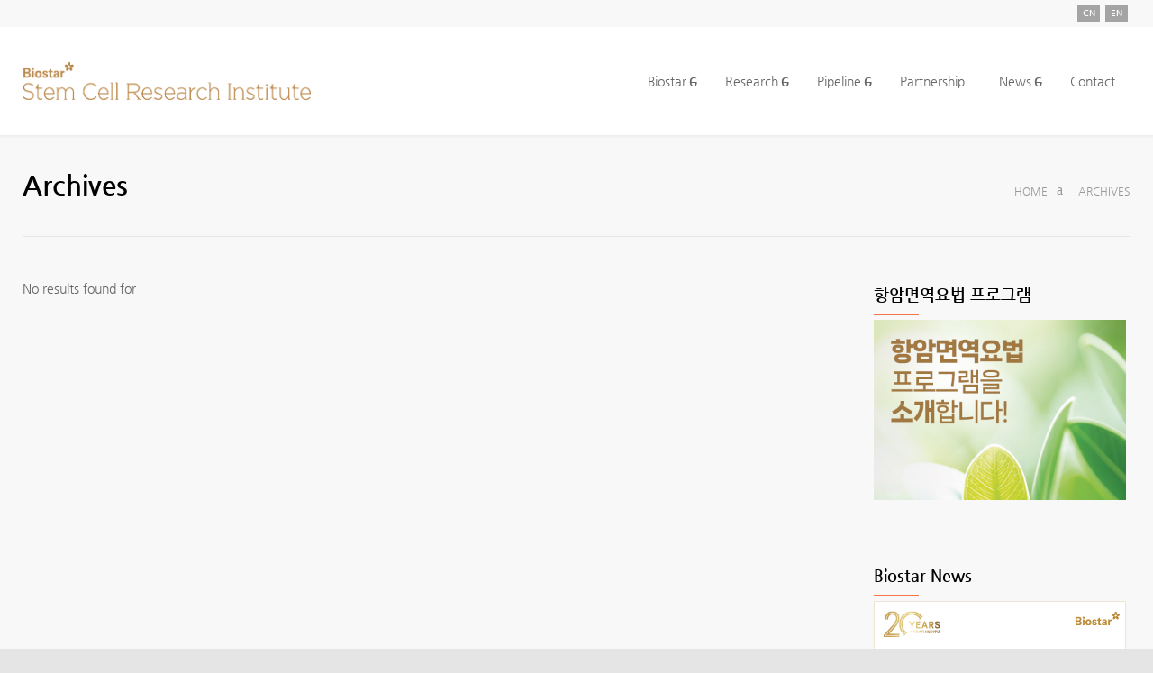

--- FILE ---
content_type: text/html; charset=UTF-8
request_url: http://www.rbio.co.kr/tag/%EB%B3%B4%EB%9D%BC%EB%A7%A4%EB%B3%91%EC%9B%90/
body_size: 81550
content:
<!DOCTYPE html><html dir="ltr" lang="ko-KR" prefix="og: https://ogp.me/ns#"><head><meta http-equiv="content-type" content="text/html; charset=UTF-8" /><meta name="generator" content="WordPress 6.7.2" /><meta name="viewport" content="width=device-width, initial-scale=1, maximum-scale=1" /><meta name="description" content="표준화된 줄기세포 보관, 배양, 공정 기술을 보유하고 있는 바이오스타 기술연구원" /><meta name="format-detection" content="telephone=no" /><link rel="alternate" type="application/rss+xml" title="RSS 2.0" href="http://www.rbio.co.kr/feed/" /><link rel="pingback" href="http://www.rbio.co.kr/xmlrpc.php" /><link rel="shortcut icon" href="http://www.rbio.co.kr/wp-content/themes/medicenter/images/favicon.ico" /><title>보라매병원 | 바이오스타 줄기세포기술연구원</title><style>img:is([sizes="auto" i], [sizes^="auto," i]) { contain-intrinsic-size: 3000px 1500px }</style><meta name="robots" content="max-image-preview:large" /><link rel="canonical" href="http://www.rbio.co.kr/tag/%eb%b3%b4%eb%9d%bc%eb%a7%a4%eb%b3%91%ec%9b%90/" /><meta name="generator" content="All in One SEO (AIOSEO) 4.9.3" /> <script type="application/ld+json" class="aioseo-schema">{"@context":"https:\/\/schema.org","@graph":[{"@type":"BreadcrumbList","@id":"http:\/\/www.rbio.co.kr\/tag\/%EB%B3%B4%EB%9D%BC%EB%A7%A4%EB%B3%91%EC%9B%90\/#breadcrumblist","itemListElement":[{"@type":"ListItem","@id":"http:\/\/www.rbio.co.kr#listItem","position":1,"name":"Home","item":"http:\/\/www.rbio.co.kr","nextItem":{"@type":"ListItem","@id":"http:\/\/www.rbio.co.kr\/tag\/%eb%b3%b4%eb%9d%bc%eb%a7%a4%eb%b3%91%ec%9b%90\/#listItem","name":"\ubcf4\ub77c\ub9e4\ubcd1\uc6d0"}},{"@type":"ListItem","@id":"http:\/\/www.rbio.co.kr\/tag\/%eb%b3%b4%eb%9d%bc%eb%a7%a4%eb%b3%91%ec%9b%90\/#listItem","position":2,"name":"\ubcf4\ub77c\ub9e4\ubcd1\uc6d0","previousItem":{"@type":"ListItem","@id":"http:\/\/www.rbio.co.kr#listItem","name":"Home"}}]},{"@type":"CollectionPage","@id":"http:\/\/www.rbio.co.kr\/tag\/%EB%B3%B4%EB%9D%BC%EB%A7%A4%EB%B3%91%EC%9B%90\/#collectionpage","url":"http:\/\/www.rbio.co.kr\/tag\/%EB%B3%B4%EB%9D%BC%EB%A7%A4%EB%B3%91%EC%9B%90\/","name":"\ubcf4\ub77c\ub9e4\ubcd1\uc6d0 | \ubc14\uc774\uc624\uc2a4\ud0c0 \uc904\uae30\uc138\ud3ec\uae30\uc220\uc5f0\uad6c\uc6d0","inLanguage":"ko-KR","isPartOf":{"@id":"http:\/\/www.rbio.co.kr\/#website"},"breadcrumb":{"@id":"http:\/\/www.rbio.co.kr\/tag\/%EB%B3%B4%EB%9D%BC%EB%A7%A4%EB%B3%91%EC%9B%90\/#breadcrumblist"}},{"@type":"Organization","@id":"http:\/\/www.rbio.co.kr\/#organization","name":"\ubc14\uc774\uc624\uc2a4\ud0c0 \uc904\uae30\uc138\ud3ec\uae30\uc220\uc5f0\uad6c\uc6d0","description":"\ud45c\uc900\ud654\ub41c \uc904\uae30\uc138\ud3ec \ubcf4\uad00, \ubc30\uc591, \uacf5\uc815 \uae30\uc220\uc744 \ubcf4\uc720\ud558\uace0 \uc788\ub294 \ubc14\uc774\uc624\uc2a4\ud0c0 \uae30\uc220\uc5f0\uad6c\uc6d0","url":"http:\/\/www.rbio.co.kr\/","logo":{"@type":"ImageObject","url":"http:\/\/www.rbio.co.kr\/wp-content\/uploads\/2017\/08\/BIOSTAR-Logotype-Gold.png","@id":"http:\/\/www.rbio.co.kr\/tag\/%EB%B3%B4%EB%9D%BC%EB%A7%A4%EB%B3%91%EC%9B%90\/#organizationLogo","width":335,"height":105},"image":{"@id":"http:\/\/www.rbio.co.kr\/tag\/%EB%B3%B4%EB%9D%BC%EB%A7%A4%EB%B3%91%EC%9B%90\/#organizationLogo"}},{"@type":"WebSite","@id":"http:\/\/www.rbio.co.kr\/#website","url":"http:\/\/www.rbio.co.kr\/","name":"\ubc14\uc774\uc624\uc2a4\ud0c0 \uc904\uae30\uc138\ud3ec\uae30\uc220\uc5f0\uad6c\uc6d0","description":"\ud45c\uc900\ud654\ub41c \uc904\uae30\uc138\ud3ec \ubcf4\uad00, \ubc30\uc591, \uacf5\uc815 \uae30\uc220\uc744 \ubcf4\uc720\ud558\uace0 \uc788\ub294 \ubc14\uc774\uc624\uc2a4\ud0c0 \uae30\uc220\uc5f0\uad6c\uc6d0","inLanguage":"ko-KR","publisher":{"@id":"http:\/\/www.rbio.co.kr\/#organization"}}]}</script> <link rel='dns-prefetch' href='//fonts.googleapis.com' /><link rel="alternate" type="application/rss+xml" title="바이오스타 줄기세포기술연구원 &raquo; 보라매병원 태그 피드" href="http://www.rbio.co.kr/tag/%eb%b3%b4%eb%9d%bc%eb%a7%a4%eb%b3%91%ec%9b%90/feed/" /><link rel="icon" href="http://www.rbio.co.kr/wp-content/themes/medicenter-shoppang-tf-kstemcell/images/favicon_lite.ico" type="image/x-icon" /><link rel="shortcut icon" href="http://www.rbio.co.kr/wp-content/themes/medicenter-shoppang-tf-kstemcell/images/favicon_lite.ico" type="image/x-icon" /><link rel="apple-touch-icon-precomposed" href="http://www.rbio.co.kr/wp-content/themes/medicenter-shoppang-tf-kstemcell/images/apple-touch-lite-icon-152x152.png" /> <script defer src="[data-uri]"></script> <style id='wp-emoji-styles-inline-css' type='text/css'>img.wp-smiley, img.emoji {
		display: inline !important;
		border: none !important;
		box-shadow: none !important;
		height: 1em !important;
		width: 1em !important;
		margin: 0 0.07em !important;
		vertical-align: -0.1em !important;
		background: none !important;
		padding: 0 !important;
	}</style><link rel='stylesheet' id='wp-block-library-css' href='http://www.rbio.co.kr/wp-includes/css/dist/block-library/style.min.css?ver=6.7.2' type='text/css' media='all' /><link rel='stylesheet' id='aioseo/css/src/vue/standalone/blocks/table-of-contents/global.scss-css' href='http://www.rbio.co.kr/wp-content/cache/autoptimize/autoptimize_single_8aeaa129c1f80e6e5dbaa329351d1482.php?ver=4.9.3' type='text/css' media='all' /><style id='classic-theme-styles-inline-css' type='text/css'>/*! This file is auto-generated */
.wp-block-button__link{color:#fff;background-color:#32373c;border-radius:9999px;box-shadow:none;text-decoration:none;padding:calc(.667em + 2px) calc(1.333em + 2px);font-size:1.125em}.wp-block-file__button{background:#32373c;color:#fff;text-decoration:none}</style><style id='global-styles-inline-css' type='text/css'>:root{--wp--preset--aspect-ratio--square: 1;--wp--preset--aspect-ratio--4-3: 4/3;--wp--preset--aspect-ratio--3-4: 3/4;--wp--preset--aspect-ratio--3-2: 3/2;--wp--preset--aspect-ratio--2-3: 2/3;--wp--preset--aspect-ratio--16-9: 16/9;--wp--preset--aspect-ratio--9-16: 9/16;--wp--preset--color--black: #000000;--wp--preset--color--cyan-bluish-gray: #abb8c3;--wp--preset--color--white: #ffffff;--wp--preset--color--pale-pink: #f78da7;--wp--preset--color--vivid-red: #cf2e2e;--wp--preset--color--luminous-vivid-orange: #ff6900;--wp--preset--color--luminous-vivid-amber: #fcb900;--wp--preset--color--light-green-cyan: #7bdcb5;--wp--preset--color--vivid-green-cyan: #00d084;--wp--preset--color--pale-cyan-blue: #8ed1fc;--wp--preset--color--vivid-cyan-blue: #0693e3;--wp--preset--color--vivid-purple: #9b51e0;--wp--preset--gradient--vivid-cyan-blue-to-vivid-purple: linear-gradient(135deg,rgba(6,147,227,1) 0%,rgb(155,81,224) 100%);--wp--preset--gradient--light-green-cyan-to-vivid-green-cyan: linear-gradient(135deg,rgb(122,220,180) 0%,rgb(0,208,130) 100%);--wp--preset--gradient--luminous-vivid-amber-to-luminous-vivid-orange: linear-gradient(135deg,rgba(252,185,0,1) 0%,rgba(255,105,0,1) 100%);--wp--preset--gradient--luminous-vivid-orange-to-vivid-red: linear-gradient(135deg,rgba(255,105,0,1) 0%,rgb(207,46,46) 100%);--wp--preset--gradient--very-light-gray-to-cyan-bluish-gray: linear-gradient(135deg,rgb(238,238,238) 0%,rgb(169,184,195) 100%);--wp--preset--gradient--cool-to-warm-spectrum: linear-gradient(135deg,rgb(74,234,220) 0%,rgb(151,120,209) 20%,rgb(207,42,186) 40%,rgb(238,44,130) 60%,rgb(251,105,98) 80%,rgb(254,248,76) 100%);--wp--preset--gradient--blush-light-purple: linear-gradient(135deg,rgb(255,206,236) 0%,rgb(152,150,240) 100%);--wp--preset--gradient--blush-bordeaux: linear-gradient(135deg,rgb(254,205,165) 0%,rgb(254,45,45) 50%,rgb(107,0,62) 100%);--wp--preset--gradient--luminous-dusk: linear-gradient(135deg,rgb(255,203,112) 0%,rgb(199,81,192) 50%,rgb(65,88,208) 100%);--wp--preset--gradient--pale-ocean: linear-gradient(135deg,rgb(255,245,203) 0%,rgb(182,227,212) 50%,rgb(51,167,181) 100%);--wp--preset--gradient--electric-grass: linear-gradient(135deg,rgb(202,248,128) 0%,rgb(113,206,126) 100%);--wp--preset--gradient--midnight: linear-gradient(135deg,rgb(2,3,129) 0%,rgb(40,116,252) 100%);--wp--preset--font-size--small: 13px;--wp--preset--font-size--medium: 20px;--wp--preset--font-size--large: 36px;--wp--preset--font-size--x-large: 42px;--wp--preset--spacing--20: 0.44rem;--wp--preset--spacing--30: 0.67rem;--wp--preset--spacing--40: 1rem;--wp--preset--spacing--50: 1.5rem;--wp--preset--spacing--60: 2.25rem;--wp--preset--spacing--70: 3.38rem;--wp--preset--spacing--80: 5.06rem;--wp--preset--shadow--natural: 6px 6px 9px rgba(0, 0, 0, 0.2);--wp--preset--shadow--deep: 12px 12px 50px rgba(0, 0, 0, 0.4);--wp--preset--shadow--sharp: 6px 6px 0px rgba(0, 0, 0, 0.2);--wp--preset--shadow--outlined: 6px 6px 0px -3px rgba(255, 255, 255, 1), 6px 6px rgba(0, 0, 0, 1);--wp--preset--shadow--crisp: 6px 6px 0px rgba(0, 0, 0, 1);}:where(.is-layout-flex){gap: 0.5em;}:where(.is-layout-grid){gap: 0.5em;}body .is-layout-flex{display: flex;}.is-layout-flex{flex-wrap: wrap;align-items: center;}.is-layout-flex > :is(*, div){margin: 0;}body .is-layout-grid{display: grid;}.is-layout-grid > :is(*, div){margin: 0;}:where(.wp-block-columns.is-layout-flex){gap: 2em;}:where(.wp-block-columns.is-layout-grid){gap: 2em;}:where(.wp-block-post-template.is-layout-flex){gap: 1.25em;}:where(.wp-block-post-template.is-layout-grid){gap: 1.25em;}.has-black-color{color: var(--wp--preset--color--black) !important;}.has-cyan-bluish-gray-color{color: var(--wp--preset--color--cyan-bluish-gray) !important;}.has-white-color{color: var(--wp--preset--color--white) !important;}.has-pale-pink-color{color: var(--wp--preset--color--pale-pink) !important;}.has-vivid-red-color{color: var(--wp--preset--color--vivid-red) !important;}.has-luminous-vivid-orange-color{color: var(--wp--preset--color--luminous-vivid-orange) !important;}.has-luminous-vivid-amber-color{color: var(--wp--preset--color--luminous-vivid-amber) !important;}.has-light-green-cyan-color{color: var(--wp--preset--color--light-green-cyan) !important;}.has-vivid-green-cyan-color{color: var(--wp--preset--color--vivid-green-cyan) !important;}.has-pale-cyan-blue-color{color: var(--wp--preset--color--pale-cyan-blue) !important;}.has-vivid-cyan-blue-color{color: var(--wp--preset--color--vivid-cyan-blue) !important;}.has-vivid-purple-color{color: var(--wp--preset--color--vivid-purple) !important;}.has-black-background-color{background-color: var(--wp--preset--color--black) !important;}.has-cyan-bluish-gray-background-color{background-color: var(--wp--preset--color--cyan-bluish-gray) !important;}.has-white-background-color{background-color: var(--wp--preset--color--white) !important;}.has-pale-pink-background-color{background-color: var(--wp--preset--color--pale-pink) !important;}.has-vivid-red-background-color{background-color: var(--wp--preset--color--vivid-red) !important;}.has-luminous-vivid-orange-background-color{background-color: var(--wp--preset--color--luminous-vivid-orange) !important;}.has-luminous-vivid-amber-background-color{background-color: var(--wp--preset--color--luminous-vivid-amber) !important;}.has-light-green-cyan-background-color{background-color: var(--wp--preset--color--light-green-cyan) !important;}.has-vivid-green-cyan-background-color{background-color: var(--wp--preset--color--vivid-green-cyan) !important;}.has-pale-cyan-blue-background-color{background-color: var(--wp--preset--color--pale-cyan-blue) !important;}.has-vivid-cyan-blue-background-color{background-color: var(--wp--preset--color--vivid-cyan-blue) !important;}.has-vivid-purple-background-color{background-color: var(--wp--preset--color--vivid-purple) !important;}.has-black-border-color{border-color: var(--wp--preset--color--black) !important;}.has-cyan-bluish-gray-border-color{border-color: var(--wp--preset--color--cyan-bluish-gray) !important;}.has-white-border-color{border-color: var(--wp--preset--color--white) !important;}.has-pale-pink-border-color{border-color: var(--wp--preset--color--pale-pink) !important;}.has-vivid-red-border-color{border-color: var(--wp--preset--color--vivid-red) !important;}.has-luminous-vivid-orange-border-color{border-color: var(--wp--preset--color--luminous-vivid-orange) !important;}.has-luminous-vivid-amber-border-color{border-color: var(--wp--preset--color--luminous-vivid-amber) !important;}.has-light-green-cyan-border-color{border-color: var(--wp--preset--color--light-green-cyan) !important;}.has-vivid-green-cyan-border-color{border-color: var(--wp--preset--color--vivid-green-cyan) !important;}.has-pale-cyan-blue-border-color{border-color: var(--wp--preset--color--pale-cyan-blue) !important;}.has-vivid-cyan-blue-border-color{border-color: var(--wp--preset--color--vivid-cyan-blue) !important;}.has-vivid-purple-border-color{border-color: var(--wp--preset--color--vivid-purple) !important;}.has-vivid-cyan-blue-to-vivid-purple-gradient-background{background: var(--wp--preset--gradient--vivid-cyan-blue-to-vivid-purple) !important;}.has-light-green-cyan-to-vivid-green-cyan-gradient-background{background: var(--wp--preset--gradient--light-green-cyan-to-vivid-green-cyan) !important;}.has-luminous-vivid-amber-to-luminous-vivid-orange-gradient-background{background: var(--wp--preset--gradient--luminous-vivid-amber-to-luminous-vivid-orange) !important;}.has-luminous-vivid-orange-to-vivid-red-gradient-background{background: var(--wp--preset--gradient--luminous-vivid-orange-to-vivid-red) !important;}.has-very-light-gray-to-cyan-bluish-gray-gradient-background{background: var(--wp--preset--gradient--very-light-gray-to-cyan-bluish-gray) !important;}.has-cool-to-warm-spectrum-gradient-background{background: var(--wp--preset--gradient--cool-to-warm-spectrum) !important;}.has-blush-light-purple-gradient-background{background: var(--wp--preset--gradient--blush-light-purple) !important;}.has-blush-bordeaux-gradient-background{background: var(--wp--preset--gradient--blush-bordeaux) !important;}.has-luminous-dusk-gradient-background{background: var(--wp--preset--gradient--luminous-dusk) !important;}.has-pale-ocean-gradient-background{background: var(--wp--preset--gradient--pale-ocean) !important;}.has-electric-grass-gradient-background{background: var(--wp--preset--gradient--electric-grass) !important;}.has-midnight-gradient-background{background: var(--wp--preset--gradient--midnight) !important;}.has-small-font-size{font-size: var(--wp--preset--font-size--small) !important;}.has-medium-font-size{font-size: var(--wp--preset--font-size--medium) !important;}.has-large-font-size{font-size: var(--wp--preset--font-size--large) !important;}.has-x-large-font-size{font-size: var(--wp--preset--font-size--x-large) !important;}
:where(.wp-block-post-template.is-layout-flex){gap: 1.25em;}:where(.wp-block-post-template.is-layout-grid){gap: 1.25em;}
:where(.wp-block-columns.is-layout-flex){gap: 2em;}:where(.wp-block-columns.is-layout-grid){gap: 2em;}
:root :where(.wp-block-pullquote){font-size: 1.5em;line-height: 1.6;}</style><link rel='stylesheet' id='rs-plugin-settings-css' href='http://www.rbio.co.kr/wp-content/cache/autoptimize/autoptimize_single_3562402588e3bd6410012cf058d1948c.php?ver=5.4.8' type='text/css' media='all' /><style id='rs-plugin-settings-inline-css' type='text/css'>.tp-caption a{-webkit-transition:all 0.2s ease-out;-moz-transition:all 0.2s ease-out;-o-transition:all 0.2s ease-out;-ms-transition:all 0.2s ease-out}</style><link rel='stylesheet' id='scroll_up_style-css' href='http://www.rbio.co.kr/wp-content/cache/autoptimize/autoptimize_single_9d0d48f4925e96621697642cb0c7def2.php?ver=1.0.0' type='text/css' media='all' /><link rel='stylesheet' id='google-font-source-sans-pro-css' href='//fonts.googleapis.com/css?family=Source+Sans+Pro%3A400%2C200%2C300%2C600%2C700&#038;subset=latin%2Clatin-ext&#038;ver=6.7.2' type='text/css' media='all' /><link rel='stylesheet' id='google-font-open-sans-css' href='//fonts.googleapis.com/css?family=Open+Sans%3A400%2C300&#038;subset=latin%2Clatin-ext&#038;ver=6.7.2' type='text/css' media='all' /><link rel='stylesheet' id='google-font-pt-serif-css' href='//fonts.googleapis.com/css?family=PT+Serif%3A400italic&#038;subset=latin%2Clatin-ext&#038;ver=6.7.2' type='text/css' media='all' /><link rel='stylesheet' id='reset-css' href='http://www.rbio.co.kr/wp-content/cache/autoptimize/autoptimize_single_8c4334feaedf3c331964c04a63b0c718.php?ver=6.7.2' type='text/css' media='all' /><link rel='stylesheet' id='superfish-css' href='http://www.rbio.co.kr/wp-content/cache/autoptimize/autoptimize_single_78ad2b3e16c37932e6e4b398751748dd.php?ver=6.7.2' type='text/css' media='all' /><link rel='stylesheet' id='prettyPhoto-css' href='http://www.rbio.co.kr/wp-content/cache/autoptimize/autoptimize_single_e8d324d0a1c308cc2c9fdddb263223d5.php?ver=6.7.2' type='text/css' media='all' /><link rel='stylesheet' id='jquery-qtip-css' href='http://www.rbio.co.kr/wp-content/cache/autoptimize/autoptimize_single_72a3b4175a69ede24e7d38f4fa83cf08.php?ver=6.7.2' type='text/css' media='all' /><link rel='stylesheet' id='animations-css' href='http://www.rbio.co.kr/wp-content/cache/autoptimize/autoptimize_single_b3d620de2f6d9a0e732c1ffe96f63ef1.php?ver=6.7.2' type='text/css' media='all' /><link rel='stylesheet' id='main-style-css' href='http://www.rbio.co.kr/wp-content/cache/autoptimize/autoptimize_single_1c07c2db9a58e7128cf74dfe9ce7f2df.php?ver=6.7.2' type='text/css' media='all' /><link rel='stylesheet' id='responsive-css' href='http://www.rbio.co.kr/wp-content/cache/autoptimize/autoptimize_single_9168250bd7dfe2c423c556c377a08fa4.php?ver=6.7.2' type='text/css' media='all' /><link rel='stylesheet' id='mc-features-css' href='http://www.rbio.co.kr/wp-content/cache/autoptimize/autoptimize_single_95956d364ec6225bdea645c3e0f3f004.php?ver=6.7.2' type='text/css' media='all' /><link rel='stylesheet' id='mc-template-css' href='http://www.rbio.co.kr/wp-content/cache/autoptimize/autoptimize_single_04065c92073ae40cc1de55d0b3532a16.php?ver=6.7.2' type='text/css' media='all' /><link rel='stylesheet' id='mc-social-css' href='http://www.rbio.co.kr/wp-content/cache/autoptimize/autoptimize_single_a2d4648895ba09071d499cf839abfcaa.php?ver=6.7.2' type='text/css' media='all' /><link rel='stylesheet' id='custom-css' href='http://www.rbio.co.kr/wp-content/themes/medicenter/custom.css?ver=6.7.2' type='text/css' media='all' /><link rel='stylesheet' id='tablepress-default-css' href='http://www.rbio.co.kr/wp-content/tablepress-combined.min.css?ver=72' type='text/css' media='all' /><link rel='stylesheet' id='js_composer_front-css' href='http://www.rbio.co.kr/wp-content/plugins/js_composer/assets/css/js_composer.min.css?ver=5.1.1' type='text/css' media='all' /><link rel='stylesheet' id='js_composer_custom_css-css' href='http://www.rbio.co.kr/wp-content/cache/autoptimize/autoptimize_single_2b6fa9cd284f233991ae7cc04ea9b55a.php?ver=5.1.1' type='text/css' media='all' /><link rel='stylesheet' id='webfonts-css' href='http://www.rbio.co.kr/wp-content/cache/autoptimize/autoptimize_single_baabc4c5c987e9b868dffa1d1897bbb1.php?ver=6.7.2' type='text/css' media='all' /><link rel='stylesheet' id='child-custom-css-css' href='http://www.rbio.co.kr/wp-content/cache/autoptimize/autoptimize_single_afa087b85ddfadedc19298d9b4e48ce2.php?ver=6.7.2' type='text/css' media='all' /> <script type="text/javascript" src="http://www.rbio.co.kr/wp-includes/js/jquery/jquery.min.js?ver=3.7.1" id="jquery-core-js"></script> <script defer type="text/javascript" src="http://www.rbio.co.kr/wp-includes/js/jquery/jquery-migrate.min.js?ver=3.4.1" id="jquery-migrate-js"></script> <script defer type="text/javascript" src="http://www.rbio.co.kr/wp-content/plugins/revslider/public/assets/js/jquery.themepunch.tools.min.js?ver=5.4.8" id="tp-tools-js"></script> <script defer type="text/javascript" src="http://www.rbio.co.kr/wp-content/plugins/revslider/public/assets/js/jquery.themepunch.revolution.min.js?ver=5.4.8" id="revmin-js"></script> <script defer type="text/javascript" src="http://www.rbio.co.kr/wp-content/cache/autoptimize/autoptimize_single_fa05ea5cff7d6c93464c025c9340100d.php?ver=1.0.0" id="scroll_up_script-js"></script> <script defer type="text/javascript" src="http://www.rbio.co.kr/wp-content/themes/medicenter-shoppang-tf-kstemcell/assets/js/jquery.word-break-keep-all.min.js?ver=6.7.2" id="word-break-keep-all-js"></script> <link rel="https://api.w.org/" href="http://www.rbio.co.kr/wp-json/" /><link rel="alternate" title="JSON" type="application/json" href="http://www.rbio.co.kr/wp-json/wp/v2/tags/162" /><link rel="EditURI" type="application/rsd+xml" title="RSD" href="http://www.rbio.co.kr/xmlrpc.php?rsd" /><meta name="generator" content="WordPress 6.7.2" /><link rel="alternate" href="http://ko.stemcellbio.com/tag/%EB%B3%B4%EB%9D%BC%EB%A7%A4%EB%B3%91%EC%9B%90/" hreflang="x-default" /><meta name="generator" content="Elementor 3.28.3; features: e_font_icon_svg, additional_custom_breakpoints, e_local_google_fonts, e_element_cache; settings: css_print_method-external, google_font-enabled, font_display-swap"><meta name="generator" content="Powered by Visual Composer - drag and drop page builder for WordPress."/> <!--[if lte IE 9]><link rel="stylesheet" type="text/css" href="http://www.rbio.co.kr/wp-content/plugins/js_composer/assets/css/vc_lte_ie9.min.css" media="screen"><![endif]--><style>.e-con.e-parent:nth-of-type(n+4):not(.e-lazyloaded):not(.e-no-lazyload),
				.e-con.e-parent:nth-of-type(n+4):not(.e-lazyloaded):not(.e-no-lazyload) * {
					background-image: none !important;
				}
				@media screen and (max-height: 1024px) {
					.e-con.e-parent:nth-of-type(n+3):not(.e-lazyloaded):not(.e-no-lazyload),
					.e-con.e-parent:nth-of-type(n+3):not(.e-lazyloaded):not(.e-no-lazyload) * {
						background-image: none !important;
					}
				}
				@media screen and (max-height: 640px) {
					.e-con.e-parent:nth-of-type(n+2):not(.e-lazyloaded):not(.e-no-lazyload),
					.e-con.e-parent:nth-of-type(n+2):not(.e-lazyloaded):not(.e-no-lazyload) * {
						background-image: none !important;
					}
				}</style><meta name="generator" content="Powered by Slider Revolution 5.4.8 - responsive, Mobile-Friendly Slider Plugin for WordPress with comfortable drag and drop interface." /> <script defer src="[data-uri]"></script> <style id="sccss">/* Slider font */
.slider-content h1, .slider-content h2 {
	font-family: 나눔고딕, "NanumGothic", "Nanum Gothic", "맑은 고딕", "Malgun Gothic", "애플 SD 산돌고딕 Neo", "Apple SD Gothic Neo", 돋움, dotum, sans-serif !important;
}

/* Logo size */
.header-left, .header-left a img {
  width: 320px;
}

/* Breadcrumb width */
.page-header-left {
    width: 1300px !important;
}
.page-header-right {
    display: none;
}

/* Papers Nested Tabs */
.tabs-navigation.clearfix li a.active {
  border-bottom: 2px solid #F37548;
  margin-bottom: -1px;
}

/* Small screens */
@media only screen and (max-width: 50em) {  
  /* 2x3 --> 3x2 */
  .vc_row .vc_col-sm-8 .post-content, .vc_row .vc_col-sm-9 .post-content {
    width: 100%;
  }
} /* max-width 640px, mobile-only styles, use when QAing mobile issues */

/* Medium screens */
@media only screen and (min-width: 50.063em) and (max-width: 74em) {  
  /* 2x3 --> 3x2 */
  .home-boxes .vc_col-sm-4 {
    width: 160px;
  }
  .vc_row .vc_col-sm-8 .post-content, .vc_row .vc_col-sm-9 .post-content {
    width: 80%;
  }
} /* min-width 641px and max-width 1024px, use when QAing tablet-only issues */

/* Large screens */
@media only screen and (min-width: 74.063em) {  
  /* 2x3 --> 3x2 */
  .home-boxes .vc_col-sm-4 {
    width: 280px;
  }
  .vc_row .vc_col-sm-8 .post-content, .vc_row .vc_col-sm-9 .post-content {
    width: 80%;
  }
} /* min-width 1025px, large screens */



/* Contact us color */
.box-header::after, .box_header::after {
    background: #f37548 none repeat scroll 0 0;
}

/* Footer and copyright color */
.copyright-area-container, .footer-container {
    background: #202020 none repeat scroll 0 0;
    font-size: 90%;
}
.copyright-area {
    border-top: .5px solid gray;
}

/* layout */
/* @media screen and (min-width: 768px) {
.vc_row-fluid .vc_col-sm-4 {
    width: 295px;
    float: right;
}
.home .vc_row-fluid .vc_col-sm-4 { width: 310px; }
}
@media screen and (max-width: 1009px) {
.vc_row-fluid .vc_col-sm-4 { width: 215px; }
.home .vc_row-fluid .vc_col-sm-4 { width: 238px; }
}
*/

/* foooter contact */
.widget_text .contact .footer-logo img { margin-bottom: 15px; width: 300px;}
.widget_text .contact .footer-logo p { color: #fff }
/* footer tagcloud */
.widget_tag_cloud .tagcloud {
    clear: both;
    float: left;
    margin: 10px 0 0; 
    padding: 0;
}
.widget_tag_cloud .tagcloud a {
    float: left;
    font-size: 11px;
    color: #fff;
    margin-right: 3px;
    margin-bottom: 3px;
    padding: 8px 9px;
    border: 1px solid #E0E0E0;
    -webkit-box-sizing: content-box;
    -moz-box-sizing: content-box;
    box-sizing: content-box;
}
/* family sites */
.widget_text .family-sites {
    padding: 0;
/*    margin-top: 30px; */
    list-style: none;
}
.widget_text .family-sites li { margin-bottom: 10px; }
/* page styles */
.page-header-left {
    float: none;
    width: auto;
}
.page-header-left ul.bread-crumb { float: right }

.page-header-left .bread-crumb li,
.page-header-left .bread-crumb li a { text-decoration: none }
@media screen and (max-width: 767px) {
.page-header-left .page-title,
 .page-header-left .bread-crumb { float: none }
}
.theme-page .vc_col-sm-8 .box_header {
    font-size: 20px;
    margin-bottom: 15px;
    font-weight: 500
}
.theme-page .vc_col-sm-8 .wpb_content_element { padding-bottom: 45px;}
.theme-page .vc_col-sm-8 .wpb_content_element p { padding: 1em 0 }
.theme-page .vc_col-sm-8 .wpb_content_element ul { padding: .5em 0 0 20px;}
.theme-page .vc_col-sm-8 .wpb_content_element ul li { margin-bottom: 5px }

.vc_col-sm-8.paper .post-content h2 {
    margin-bottom: 15px;
    font-size: 18px;
    font-weight: 500;
    line-height: 1.45;
}
.vc_col-sm-8.paper .ui-tabs-panel p {padding: 0 0 25px;}
.blog .post-content a.post-image { margin-bottom: 18px; }
.blog .post-content h2 {
  margin-bottom: 12px;
  font-size: 17px;
  font-weight: 500;
  line-height: 1.45;
}
/* homepage */
.home .theme-page .vc_col-sm-8 .box_header { margin-bottom:0}
.wpb_wrapper iframe.wistia_embed { max-width:100%}
.slider-content h1,
.slider-content h2 { font-family: 'PT sans';}
.footer .box_header {
  color: #FFF;
  display: none;
}
.footer-banner-box h2 {
	font-size: 2em;
}

.comment_box .date .value { width:62px;}

.korea-sns-shortcode { 
  text-align:right;
  margin-top:5px;
}

@media screen and (max-width: 479px) {
 .blog .post {float:none}
}

/* topbar */
.header-top-sidebar #menu-language {
    float:right;
    margin:0;
    overflow: hidden;
    list-style:none;    
}
.header-top-sidebar #menu-language li {
    float:left;   
}
.header-top-sidebar #menu-language li a {
    margin: 6px 3px;
    -webkit-transition: background-color 500ms ease-out 0.2s;
    -moz-transition: background-color 500ms ease-out 0.2s;
    -o-transition: background-color 500ms ease-out 0.2s;
    transition: background-color 500ms ease-out 0.2s;
    display: block;
    width: 25px;
    background: #A4A4A4;
    font-size:10px;
    font-weight:600;
    color: #fff;
    border: none;
    text-align: center;
    line-height: 18px;
}
.header-top-sidebar #menu-language li a:hover {
    background-color: #C5791C;
}

/*뉴스 본문*/ 
body.news .site-container.fullwidth .post-content .wpb_wrapper p {
    line-height: 1.5;
    font-size: 16px;
}

/* table . */
table td:first-child, table th:first-child
{
	font-family: 나눔고딕, "NanumGothic", "Nanum Gothic", "맑은 고딕", "Malgun Gothic", "애플 SD 산돌고딕 Neo", "Apple SD Gothic Neo", 돋움, dotum, sans-serif !important;
	font-size: 14px!important;
	line-height: 1.625;
	color: #666666;
	vertical-align: top;
}
table tr:nth-child(odd)
{
	background: #F8F8F8 !important;
}</style><noscript><style type="text/css">.wpb_animate_when_almost_visible { opacity: 1; }</style></noscript><script defer src="[data-uri]"></script> <style type="text/css">.mc-icon,
	.mc-features-style-light .hexagon span::before,
	.hexagon.style-light span:before,
	.simple-list li::before,
	.single .post-content ul li::before
	{
		color: #FFA800;
	}
	.box-header::after,
	.sf-menu li:hover a, .sf-menu li.selected a, .sf-menu li.current-menu-item a, .sf-menu li.current-menu-ancestor a,
	.mobile-menu-container nav.mobile-menu>ul li.current-menu-item>a,
	.mobile-menu-container nav.mobile-menu>ul li.current-menu-ancestor ul li.current-menu-item a,
	.mobile-menu-container nav.mobile-menu>ul li.current-menu-ancestor ul li.current-menu-parent ul li.current-menu-item a,
	.mobile-menu-container nav.mobile-menu>ul li.current-menu-ancestor a,
	.mobile-menu-container nav.mobile-menu>ul li.current-menu-ancestor ul li.current-menu-parent a,
	.mobile-menu-container nav.mobile-menu>ul li.current-menu-ancestor ul li.current-menu-parent ul li.current-menu-parent a,
	.social-icons li a:hover::before,
	.icon-single[class^="social-"]:hover::before, .icon-single[class*=" social-"]:hover::before,
	.hexagon,
	.timeline-item label,
	.items-list .value,
	.comment-box .comments-number a,
	.comment-form .mc-button:hover,
	.contact-form .mc-button:hover,
	.pagination li a:hover,
	.pagination li.selected a,
	.pagination li.selected span,
	.categories li a:hover,
	.widget_categories li a:hover,
	.categories li.current-cat a,
	.widget_categories li.current-cat a,
	.widget_tag_cloud a:hover,
	.tabs-box-navigation.sf-menu .tabs-box-navigation-selected:hover,
	.timetable .event.tooltip:hover,
	.timetable .event .event-container.tooltip:hover,
	.tooltip .tooltip-content,
	.gallery-box:hover .description,
	.gallery-box .controls a:hover,
	.widget_archive li a:hover,
	.scroll-top:hover,
	.home-box-container:nth-child(3n+1),
	.footer-banner-box-container .footer-banner-box:nth-child(3n+1),
	.more.light-color,
	.more.dark-color:hover
		{
		background-color: #FFA800;
	}
	.header.layout-2 .sf-menu li:hover a, .header.layout-2 .sf-menu li.selected a, .header.layout-2 .sf-menu li.current-menu-item a, .header.layout-2 .sf-menu li.current-menu-ancestor a,
	.header.layout-2 .sf-menu li ul li a:hover, .header.layout-2 .sf-menu li ul li.selected a, .header.layout-2 .sf-menu li ul li.current-menu-item a, .header.layout-2 .sf-menu>li.menu-item-has-children ul li a:hover, .header.layout-2 .sf-menu>li.menu-item-has-children:hover ul li.selected a, .header.layout-2 .sf-menu>li.menu-item-has-children:hover ul li.current-menu-item a, .header.layout-2 .sf-menu>li.menu-item-has-children:hover ul li.selected ul li a:hover, .header.layout-2 .sf-menu>li.menu-item-has-children:hover ul li.current-menu-item ul li a:hover, .header.layout-2 .sf-menu>li.menu-item-has-children:hover ul li ul li.selected a, .header.layout-2 .sf-menu>li.menu-item-has-children:hover ul li ul li.current-menu-item a, .header.layout-2 .sf-menu>li.menu-item-has-children:hover ul li.selected ul li.selected a, .header.layout-2 .sf-menu>li.menu-item-has-children:hover ul li.selected ul li.current-menu-item a, .header.layout-2 .sf-menu>li.menu-item-has-children:hover ul li.menu-item-type-custom a:hover, .header.layout-2 .sf-menu li ul li.menu-item-type-custom a:hover,
	.sf-menu li ul li a:hover, .sf-menu li ul li.selected a, .sf-menu li ul li.current-menu-item a, .sf-menu>li.menu-item-has-children:hover ul li.current-menu-item ul li.current-menu-item a,
	.sf-menu>li.menu-item-has-children ul li a:hover, .sf-menu>li.menu-item-has-children:hover ul li.selected a, .sf-menu>li.menu-item-has-children:hover ul li.current-menu-item a, .sf-menu>li.menu-item-has-children:hover ul li.current-menu-item ul li.current-menu-item ul li a:hover,
	.sf-menu>li.menu-item-has-children:hover ul li.selected ul li a:hover,.sf-menu>li.menu-item-has-children:hover ul li.current-menu-item ul li a:hover, .sf-menu>li.menu-item-has-children:hover ul li ul li.selected a, .sf-menu>li.menu-item-has-children:hover ul li ul li.current-menu-item a, .sf-menu>li.menu-item-has-children:hover ul li.selected ul li.selected a, .sf-menu>li.menu-item-has-children:hover ul li.selected ul li.current-menu-item a,
	.sf-menu>li.menu-item-has-children:hover ul li.menu-item-type-custom a:hover, .sf-menu li ul li.menu-item-type-custom a:hover, .sf-menu>li.menu-item-has-children:hover ul li.current-menu-item ul li.menu-item-type-custom a:hover,
	.mobile-menu-container nav.mobile-menu>ul li.current-menu-item>a,
	.mobile-menu-container nav.mobile-menu>ul li.current-menu-ancestor ul li.current-menu-item a,
	.mobile-menu-container nav.mobile-menu>ul li.current-menu-ancestor ul li.current-menu-parent ul li.current-menu-item a,
	.mobile-menu-container nav.mobile-menu>ul li.current-menu-ancestor a,
	.mobile-menu-container nav.mobile-menu>ul li.current-menu-ancestor ul li.current-menu-parent a,
	.mobile-menu-container nav.mobile-menu>ul li.current-menu-ancestor ul li.current-menu-parent ul li.current-menu-parent a,
	.vertical-menu li a:hover,
	.vertical-menu li.is-active a,
	.timeline-item .label-container .timeline-circle::after,
	.scrolling-list-control-left:hover,
	.scrolling-list-control-right:hover,
	.comment-form .mc-button:hover,
	.contact-form .mc-button:hover,
	.pagination li a:hover,
	.pagination li.selected a,
	.pagination li.selected span,
	.categories li a:hover,
	.widget_categories li a:hover,
	.categories li.current-cat a,
	.widget_categories li.current-cat a,
	.widget_tag_cloud a:hover,
	.tabs-box-navigation.sf-menu li:hover ul, .tabs-box-navigation.sf-menu li.sfHover ul,
	.controls .prev:hover,
	.controls .next:hover,
	.controls .close:hover,
	.gallery-box:hover .item-details,
	.widget_archive li a:hover,
	.footer .header-right a.scrolling-list-control-left:hover, 
	.footer .header-right a.scrolling-list-control-right:hover,
	.header-right a.scrolling-list-control-left:hover, 
	.header-right a.scrolling-list-control-right:hover,
	.tabs-navigation li a:hover,
	.tabs-navigation li a.selected,
	.tabs-navigation li.ui-tabs-active a,
	.scrolling-list li a:hover .number,
	.more.light-color,
	.more.dark-color:hover
		{
		border-color: #FFA800;
	}
	.sf-menu>li.menu-item-has-children:hover ul li.menu-item-type-custom a,
	.sf-menu>li.menu-item-has-children:hover ul li.selected ul li a,
	.sf-menu>li.menu-item-has-children:hover ul li.current-menu-item ul li a,
	.sf-menu>li.menu-item-has-children:hover ul li.current-menu-item ul li.menu-item-type-custom a,
	.sf-menu>li.menu-item-has-children:hover ul li.current-menu-item ul li.current-menu-item ul li a,
	.sf-menu li ul li.menu-item-type-custom a
	{
		color: #666;
		border-color: #E5E5E5;
	}
	.header.layout-2 .sf-menu>li.menu-item-has-children:hover ul li.menu-item-type-custom a,
	.header.layout-2 .sf-menu>li.menu-item-has-children:hover ul li.selected ul li a,
	.header.layout-2 .sf-menu>li.menu-item-has-children:hover ul li.current-menu-item ul li a,
	.header.layout-2 .sf-menu li ul li.menu-item-type-custom a
	{
		border-color: #E5E5E5;
	}
	.hexagon::before,
	.hexagon.small::before,
	.comment-box .arrow-comments,
	.tooltip .tooltip-arrow
		{
		border-bottom-color: #FFA800;
	}
	.hexagon::after,
	.hexagon.small::after,
	.comment-box .arrow-comments,
	.tooltip .tooltip-arrow
		{
		border-top-color: #FFA800;
	}
	.timeline-item .label-triangle
	{
		border-left-color: #FFA800;
	}
		a,
	blockquote,
	blockquote p,
	.sentence,
	.bread-crumb li a:hover,
	.more,
	.accordion .ui-accordion-header.ui-state-hover h3,
	.post-footer-details li a:hover,
	#cancel_comment:hover
		{
		color: #CB451B;
	}
		.more.light:hover,
	.more.dark-color,
	.more.light-color:hover,
	.comment-box .date .value,
	.comment-form .mc-button,
	.contact-form .mc-button,
	.ui-datepicker-current-day,
	.wpb_content_element .accordion .ui-accordion-header.ui-state-active,
	.accordion .ui-accordion-header.ui-state-active,
	.tabs-box-navigation.sf-menu .tabs-box-navigation-selected,
	.dropcap .dropcap-label,
	.timetable .event,
	.tip,
	.home-box-container:nth-child(3n+3),
	.footer-banner-box-container .footer-banner-box:nth-child(3n+3)
		{
		background-color: #CB451B;
	}
	blockquote,
	.more.dark-color,
	.more.light-color:hover,
	.more.light:hover,
	.comment-form .mc-button,
	.contact-form .mc-button,
	.wpb_content_element .accordion .ui-accordion-header.ui-state-active,
	.accordion .ui-accordion-header.ui-state-active
		{
		border-color: #CB451B;
	}
	.comment-box .date .arrow-date
	{
		border-top-color: #CB451B;
	}
	.comment-box .date .arrow-date
	{
		border-bottom-color: #CB451B;
	}
		.home-box-container:nth-child(3n+2),
	.footer-banner-box-container .footer-banner-box:nth-child(3n+2)
	{
		background-color: #F17800;
	}</style></head><body class="archive tag tag-162 multiple-domain-www-rbio-co-kr wpb-js-composer js-comp-ver-5.1.1 vc_responsive elementor-default elementor-kit-5165"><div class="site-container fullwidth"><div class="header-top-sidebar-container"><div class="header-top-sidebar clearfix"><div class="menu-language-container"><ul id="menu-language" class="menu"><li id="menu-item-3441" class="menu-item menu-item-type-custom menu-item-object-custom menu-item-3441"><a href="http://cn.stemcellbio.com/?override">CN</a></li><li id="menu-item-3442" class="menu-item menu-item-type-custom menu-item-object-custom menu-item-3442"><a href="http://www.stemcellbio.com/?override">EN</a></li></ul></div></div></div><div class="header-container "><div class="header clearfix layout-1"><div class="header-left"> <a href="http://www.rbio.co.kr" title="바이오스타 줄기세포기술연구원"> <img src="http://ko.stemcellbio.com/wp-content/uploads/2015/03/stemcellresearchinstitute_gold.png" alt="logo" /> </a> <a href="#" class="mobile-menu-switch vertical-align-cell"> <span class="line"></span> <span class="line"></span> <span class="line"></span> <span class="line"></span> </a></div><div class="menu-partnership-container"><ul id="menu-partnership" class="sf-menu header-right"><li id="menu-item-2392" class="menu-item menu-item-type-custom menu-item-object-custom menu-item-has-children menu-item-2392"><a href="/연구소소개/">Biostar</a><ul class="sub-menu"><li id="menu-item-2684" class="menu-item menu-item-type-post_type menu-item-object-page menu-item-2684"><a href="http://www.rbio.co.kr/%ec%97%b0%ea%b5%ac%ec%86%8c%ec%86%8c%ea%b0%9c/">줄기세포기술연구원 소개</a></li><li id="menu-item-4356" class="menu-item menu-item-type-post_type menu-item-object-page menu-item-4356"><a href="http://www.rbio.co.kr/%ec%95%8c%eb%b0%94%ec%9d%b4%ec%98%a4-%ec%86%8c%ea%b0%9c/">알바이오 소개</a></li><li id="menu-item-4146" class="menu-item menu-item-type-post_type menu-item-object-page menu-item-4146"><a href="http://www.rbio.co.kr/%ec%97%b0%ed%98%81/">연혁</a></li><li id="menu-item-4362" class="menu-item menu-item-type-custom menu-item-object-custom menu-item-has-children menu-item-4362"><a href="http://ko.stemcellbio.com/%ec%a4%84%ea%b8%b0%ec%84%b8%ed%8f%ac%eb%9e%80/">바이오스타 줄기세포 >></a><ul class="sub-menu"><li id="menu-item-2300" class="menu-item menu-item-type-post_type menu-item-object-page menu-item-2300"><a href="http://www.rbio.co.kr/%ec%a4%84%ea%b8%b0%ec%84%b8%ed%8f%ac%eb%9e%80/">줄기세포 란?</a></li><li id="menu-item-3128" class="menu-item menu-item-type-post_type menu-item-object-page menu-item-3128"><a href="http://www.rbio.co.kr/%ea%b8%b0%ec%88%a0%ec%97%b0%ea%b5%ac%ec%9b%90-%ec%a4%84%ea%b8%b0%ec%84%b8%ed%8f%ac%ec%9d%98-%ea%b0%95%ec%a0%90/">줄기세포 강점</a></li><li id="menu-item-4405" class="menu-item menu-item-type-post_type menu-item-object-page menu-item-4405"><a href="http://www.rbio.co.kr/%ec%a4%84%ea%b8%b0%ec%84%b8%ed%8f%ac-%eb%b3%b4%ea%b4%80/">줄기세포 보관</a></li><li id="menu-item-4404" class="menu-item menu-item-type-post_type menu-item-object-page menu-item-4404"><a href="http://www.rbio.co.kr/%ec%a4%84%ea%b8%b0%ec%84%b8%ed%8f%ac-%ec%b9%98%eb%a3%8c%ec%a0%9c-%ea%b0%9c%eb%b0%9c/">줄기세포 치료제 개발</a></li><li id="menu-item-4403" class="menu-item menu-item-type-post_type menu-item-object-page menu-item-4403"><a href="http://www.rbio.co.kr/%ec%9e%84%ec%83%81-%eb%84%a4%ed%8a%b8%ec%9b%8c%ed%81%ac/">임상 네트워크</a></li></ul></li><li id="menu-item-4110" class="menu-item menu-item-type-custom menu-item-object-custom menu-item-has-children menu-item-4110"><a href="http://ko.stemcellbio.com/%EB%B0%94%EC%9D%B4%EC%98%A4%EC%8A%A4%ED%83%80-%ED%99%8D%EB%B3%B4%EA%B4%80/">바이오스타 홍보관  >></a><ul class="sub-menu"><li id="menu-item-3993" class="menu-item menu-item-type-post_type menu-item-object-page menu-item-3993"><a href="http://www.rbio.co.kr/%eb%b0%94%ec%9d%b4%ec%98%a4%ec%8a%a4%ed%83%80-%ed%99%8d%eb%b3%b4%ea%b4%80/">바이오스타 홍보관</a></li><li id="menu-item-4111" class="menu-item menu-item-type-post_type menu-item-object-page menu-item-4111"><a href="http://www.rbio.co.kr/%ed%95%b4%ec%99%b8%ec%96%b8%eb%a1%a0%ec%97%90-%eb%b9%84%ec%b9%9c-%eb%b0%94%ec%9d%b4%ec%98%a4%ec%8a%a4%ed%83%80/">언론에 비친 바이오스타</a></li></ul></li><li id="menu-item-3826" class="menu-item menu-item-type-post_type menu-item-object-page menu-item-3826"><a href="http://www.rbio.co.kr/video/">줄기세포대학</a></li></ul></li><li id="menu-item-3067" class="menu-item menu-item-type-custom menu-item-object-custom menu-item-has-children menu-item-3067"><a href="/기술특허-현황/">Research</a><ul class="sub-menu"><li id="menu-item-2048" class="menu-item menu-item-type-post_type menu-item-object-page menu-item-2048"><a href="http://www.rbio.co.kr/%ea%b8%b0%ec%88%a0%ed%8a%b9%ed%97%88-%ed%98%84%ed%99%a9/">기술 특허 현황</a></li><li id="menu-item-3370" class="menu-item menu-item-type-post_type menu-item-object-page menu-item-3370"><a href="http://www.rbio.co.kr/%eb%85%bc%eb%ac%b8%eb%b0%9c%ed%91%9c-%ed%98%84%ed%99%a9/">논문발표 현황</a></li><li id="menu-item-2944" class="menu-item menu-item-type-post_type menu-item-object-page menu-item-2944"><a href="http://www.rbio.co.kr/%ec%a0%84%ec%9e%84%ec%83%81/">전임상</a></li><li id="menu-item-3001" class="menu-item menu-item-type-post_type menu-item-object-page menu-item-3001"><a href="http://www.rbio.co.kr/%ec%97%b0%ea%b5%ac%ec%9e%90%ec%9e%84%ec%83%81/">연구자임상</a></li><li id="menu-item-4175" class="menu-item menu-item-type-custom menu-item-object-custom menu-item-has-children menu-item-4175"><a href="http://ko.stemcellbio.com/%EC%9E%90%EA%B0%80%EB%A9%B4%EC%97%AD-%EC%A7%88%ED%99%98/">기술연구원 실증 사례  >></a><ul class="sub-menu"><li id="menu-item-4180" class="menu-item menu-item-type-post_type menu-item-object-page menu-item-4180"><a href="http://www.rbio.co.kr/%ec%9e%90%ea%b0%80%eb%a9%b4%ec%97%ad-%ec%a7%88%ed%99%98/">자가면역 질환</a></li><li id="menu-item-4179" class="menu-item menu-item-type-post_type menu-item-object-page menu-item-4179"><a href="http://www.rbio.co.kr/%ea%b7%bc%ea%b3%a8%ea%b2%a9%ea%b3%84-%ec%a7%88%ed%99%98/">근골격계 질환</a></li><li id="menu-item-4178" class="menu-item menu-item-type-post_type menu-item-object-page menu-item-4178"><a href="http://www.rbio.co.kr/%ec%8b%ac%ed%98%88%ea%b4%80%ea%b3%84-%ec%a7%88%ed%99%98/">심혈관계 질환</a></li><li id="menu-item-4177" class="menu-item menu-item-type-post_type menu-item-object-page menu-item-4177"><a href="http://www.rbio.co.kr/%eb%87%8c%ec%8b%a0%ea%b2%bd-%ec%a7%88%ed%99%98/">뇌신경 질환</a></li><li id="menu-item-4176" class="menu-item menu-item-type-post_type menu-item-object-page menu-item-4176"><a href="http://www.rbio.co.kr/%ec%8b%a0%ec%9e%a5-%ec%a7%88%ed%99%98/">신장 질환</a></li></ul></li></ul></li><li id="menu-item-1936" class="menu-item menu-item-type-custom menu-item-object-custom menu-item-has-children menu-item-1936"><a href="/퇴행성-관절염/">Pipeline</a><ul class="sub-menu"><li id="menu-item-3124" class="menu-item menu-item-type-post_type menu-item-object-page menu-item-3124"><a href="http://www.rbio.co.kr/%ed%87%b4%ed%96%89%ec%84%b1-%ea%b4%80%ec%a0%88%ec%97%bc/">퇴행성 관절염</a></li><li id="menu-item-3119" class="menu-item menu-item-type-post_type menu-item-object-page menu-item-3119"><a href="http://www.rbio.co.kr/%eb%b0%94%ec%8a%a4%ec%bd%94%ec%8a%a4%ed%85%9c/">버거씨병</a></li><li id="menu-item-3965" class="menu-item menu-item-type-post_type menu-item-object-page menu-item-3965"><a href="http://www.rbio.co.kr/%ed%8c%a8%eb%a6%ac-%eb%a1%ac%eb%b2%84%ea%b7%b8%eb%b3%91/">패리-롬버그병</a></li><li id="menu-item-3113" class="menu-item menu-item-type-post_type menu-item-object-page menu-item-3113"><a href="http://www.rbio.co.kr/%ec%95%84%ec%8a%a4%ed%8a%b8%eb%a1%9c%ec%8a%a4%ed%85%9c/">척추손상</a></li><li id="menu-item-3981" class="menu-item menu-item-type-post_type menu-item-object-page menu-item-3981"><a href="http://www.rbio.co.kr/%ec%95%8c%ec%b8%a0%ed%95%98%ec%9d%b4%eb%a8%b8-2/">알츠하이머</a></li></ul></li><li id="menu-item-2149" class="menu-item menu-item-type-post_type menu-item-object-page menu-item-2149"><a href="http://www.rbio.co.kr/partnership/">Partnership</a></li><li id="menu-item-4358" class="menu-item menu-item-type-custom menu-item-object-custom menu-item-has-children menu-item-4358"><a href="http://ko.stemcellbio.com/%eb%b3%b4%eb%8f%84%ec%9e%90%eb%a3%8c/">News</a><ul class="sub-menu"><li id="menu-item-4334" class="menu-item menu-item-type-post_type menu-item-object-page menu-item-4334"><a href="http://www.rbio.co.kr/%ea%b3%b5%ec%a7%80%ec%82%ac%ed%95%ad/">공지사항</a></li></ul></li><li id="menu-item-2495" class="menu-item menu-item-type-post_type menu-item-object-page menu-item-2495"><a href="http://www.rbio.co.kr/contact/">Contact</a></li></ul></div><div class="mobile-menu-container clearfix"><div class="mobile-menu-divider"></div><nav class="mobile-menu"><ul id="menu-partnership-1" class="menu"><li class="menu-item menu-item-type-custom menu-item-object-custom menu-item-has-children menu-item-2392"><a href="/연구소소개/">Biostar</a><ul class="sub-menu"><li class="menu-item menu-item-type-post_type menu-item-object-page menu-item-2684"><a href="http://www.rbio.co.kr/%ec%97%b0%ea%b5%ac%ec%86%8c%ec%86%8c%ea%b0%9c/">줄기세포기술연구원 소개</a></li><li class="menu-item menu-item-type-post_type menu-item-object-page menu-item-4356"><a href="http://www.rbio.co.kr/%ec%95%8c%eb%b0%94%ec%9d%b4%ec%98%a4-%ec%86%8c%ea%b0%9c/">알바이오 소개</a></li><li class="menu-item menu-item-type-post_type menu-item-object-page menu-item-4146"><a href="http://www.rbio.co.kr/%ec%97%b0%ed%98%81/">연혁</a></li><li class="menu-item menu-item-type-custom menu-item-object-custom menu-item-has-children menu-item-4362"><a href="http://ko.stemcellbio.com/%ec%a4%84%ea%b8%b0%ec%84%b8%ed%8f%ac%eb%9e%80/">바이오스타 줄기세포 >></a><ul class="sub-menu"><li class="menu-item menu-item-type-post_type menu-item-object-page menu-item-2300"><a href="http://www.rbio.co.kr/%ec%a4%84%ea%b8%b0%ec%84%b8%ed%8f%ac%eb%9e%80/">줄기세포 란?</a></li><li class="menu-item menu-item-type-post_type menu-item-object-page menu-item-3128"><a href="http://www.rbio.co.kr/%ea%b8%b0%ec%88%a0%ec%97%b0%ea%b5%ac%ec%9b%90-%ec%a4%84%ea%b8%b0%ec%84%b8%ed%8f%ac%ec%9d%98-%ea%b0%95%ec%a0%90/">줄기세포 강점</a></li><li class="menu-item menu-item-type-post_type menu-item-object-page menu-item-4405"><a href="http://www.rbio.co.kr/%ec%a4%84%ea%b8%b0%ec%84%b8%ed%8f%ac-%eb%b3%b4%ea%b4%80/">줄기세포 보관</a></li><li class="menu-item menu-item-type-post_type menu-item-object-page menu-item-4404"><a href="http://www.rbio.co.kr/%ec%a4%84%ea%b8%b0%ec%84%b8%ed%8f%ac-%ec%b9%98%eb%a3%8c%ec%a0%9c-%ea%b0%9c%eb%b0%9c/">줄기세포 치료제 개발</a></li><li class="menu-item menu-item-type-post_type menu-item-object-page menu-item-4403"><a href="http://www.rbio.co.kr/%ec%9e%84%ec%83%81-%eb%84%a4%ed%8a%b8%ec%9b%8c%ed%81%ac/">임상 네트워크</a></li></ul></li><li class="menu-item menu-item-type-custom menu-item-object-custom menu-item-has-children menu-item-4110"><a href="http://ko.stemcellbio.com/%EB%B0%94%EC%9D%B4%EC%98%A4%EC%8A%A4%ED%83%80-%ED%99%8D%EB%B3%B4%EA%B4%80/">바이오스타 홍보관  >></a><ul class="sub-menu"><li class="menu-item menu-item-type-post_type menu-item-object-page menu-item-3993"><a href="http://www.rbio.co.kr/%eb%b0%94%ec%9d%b4%ec%98%a4%ec%8a%a4%ed%83%80-%ed%99%8d%eb%b3%b4%ea%b4%80/">바이오스타 홍보관</a></li><li class="menu-item menu-item-type-post_type menu-item-object-page menu-item-4111"><a href="http://www.rbio.co.kr/%ed%95%b4%ec%99%b8%ec%96%b8%eb%a1%a0%ec%97%90-%eb%b9%84%ec%b9%9c-%eb%b0%94%ec%9d%b4%ec%98%a4%ec%8a%a4%ed%83%80/">언론에 비친 바이오스타</a></li></ul></li><li class="menu-item menu-item-type-post_type menu-item-object-page menu-item-3826"><a href="http://www.rbio.co.kr/video/">줄기세포대학</a></li></ul></li><li class="menu-item menu-item-type-custom menu-item-object-custom menu-item-has-children menu-item-3067"><a href="/기술특허-현황/">Research</a><ul class="sub-menu"><li class="menu-item menu-item-type-post_type menu-item-object-page menu-item-2048"><a href="http://www.rbio.co.kr/%ea%b8%b0%ec%88%a0%ed%8a%b9%ed%97%88-%ed%98%84%ed%99%a9/">기술 특허 현황</a></li><li class="menu-item menu-item-type-post_type menu-item-object-page menu-item-3370"><a href="http://www.rbio.co.kr/%eb%85%bc%eb%ac%b8%eb%b0%9c%ed%91%9c-%ed%98%84%ed%99%a9/">논문발표 현황</a></li><li class="menu-item menu-item-type-post_type menu-item-object-page menu-item-2944"><a href="http://www.rbio.co.kr/%ec%a0%84%ec%9e%84%ec%83%81/">전임상</a></li><li class="menu-item menu-item-type-post_type menu-item-object-page menu-item-3001"><a href="http://www.rbio.co.kr/%ec%97%b0%ea%b5%ac%ec%9e%90%ec%9e%84%ec%83%81/">연구자임상</a></li><li class="menu-item menu-item-type-custom menu-item-object-custom menu-item-has-children menu-item-4175"><a href="http://ko.stemcellbio.com/%EC%9E%90%EA%B0%80%EB%A9%B4%EC%97%AD-%EC%A7%88%ED%99%98/">기술연구원 실증 사례  >></a><ul class="sub-menu"><li class="menu-item menu-item-type-post_type menu-item-object-page menu-item-4180"><a href="http://www.rbio.co.kr/%ec%9e%90%ea%b0%80%eb%a9%b4%ec%97%ad-%ec%a7%88%ed%99%98/">자가면역 질환</a></li><li class="menu-item menu-item-type-post_type menu-item-object-page menu-item-4179"><a href="http://www.rbio.co.kr/%ea%b7%bc%ea%b3%a8%ea%b2%a9%ea%b3%84-%ec%a7%88%ed%99%98/">근골격계 질환</a></li><li class="menu-item menu-item-type-post_type menu-item-object-page menu-item-4178"><a href="http://www.rbio.co.kr/%ec%8b%ac%ed%98%88%ea%b4%80%ea%b3%84-%ec%a7%88%ed%99%98/">심혈관계 질환</a></li><li class="menu-item menu-item-type-post_type menu-item-object-page menu-item-4177"><a href="http://www.rbio.co.kr/%eb%87%8c%ec%8b%a0%ea%b2%bd-%ec%a7%88%ed%99%98/">뇌신경 질환</a></li><li class="menu-item menu-item-type-post_type menu-item-object-page menu-item-4176"><a href="http://www.rbio.co.kr/%ec%8b%a0%ec%9e%a5-%ec%a7%88%ed%99%98/">신장 질환</a></li></ul></li></ul></li><li class="menu-item menu-item-type-custom menu-item-object-custom menu-item-has-children menu-item-1936"><a href="/퇴행성-관절염/">Pipeline</a><ul class="sub-menu"><li class="menu-item menu-item-type-post_type menu-item-object-page menu-item-3124"><a href="http://www.rbio.co.kr/%ed%87%b4%ed%96%89%ec%84%b1-%ea%b4%80%ec%a0%88%ec%97%bc/">퇴행성 관절염</a></li><li class="menu-item menu-item-type-post_type menu-item-object-page menu-item-3119"><a href="http://www.rbio.co.kr/%eb%b0%94%ec%8a%a4%ec%bd%94%ec%8a%a4%ed%85%9c/">버거씨병</a></li><li class="menu-item menu-item-type-post_type menu-item-object-page menu-item-3965"><a href="http://www.rbio.co.kr/%ed%8c%a8%eb%a6%ac-%eb%a1%ac%eb%b2%84%ea%b7%b8%eb%b3%91/">패리-롬버그병</a></li><li class="menu-item menu-item-type-post_type menu-item-object-page menu-item-3113"><a href="http://www.rbio.co.kr/%ec%95%84%ec%8a%a4%ed%8a%b8%eb%a1%9c%ec%8a%a4%ed%85%9c/">척추손상</a></li><li class="menu-item menu-item-type-post_type menu-item-object-page menu-item-3981"><a href="http://www.rbio.co.kr/%ec%95%8c%ec%b8%a0%ed%95%98%ec%9d%b4%eb%a8%b8-2/">알츠하이머</a></li></ul></li><li class="menu-item menu-item-type-post_type menu-item-object-page menu-item-2149"><a href="http://www.rbio.co.kr/partnership/">Partnership</a></li><li class="menu-item menu-item-type-custom menu-item-object-custom menu-item-has-children menu-item-4358"><a href="http://ko.stemcellbio.com/%eb%b3%b4%eb%8f%84%ec%9e%90%eb%a3%8c/">News</a><ul class="sub-menu"><li class="menu-item menu-item-type-post_type menu-item-object-page menu-item-4334"><a href="http://www.rbio.co.kr/%ea%b3%b5%ec%a7%80%ec%82%ac%ed%95%ad/">공지사항</a></li></ul></li><li class="menu-item menu-item-type-post_type menu-item-object-page menu-item-2495"><a href="http://www.rbio.co.kr/contact/">Contact</a></li></ul></nav></div></div></div><div class="theme-page relative"><div class="vc_row wpb_row vc_row-fluid page-header vertical-align-table full-width"><div class="vc_row wpb_row vc_inner vc_row-fluid"><div class="page-header-left"><h1 class="page-title">Archives</h1><ul class="bread-crumb"><li> <a href="http://www.rbio.co.kr" title="Home"> Home </a></li><li class="separator template-arrow-horizontal-1"> &nbsp;</li><li> Archives</li></ul></div><div class="page-header-right"></div></div></div><div class="clearfix"><div class="vc_row wpb_row vc_row-fluid"><div class="wpb_column vc_column_container vc_col-sm-9"><div class="wpb_wrapper"><div class="columns clearfix layout-row"><div class="vc_row wpb_row vc_row-fluid page-margin-top">No results found for</div></ul></div></div></div><div class="wpb_column vc_column_container vc_col-sm-3"><div class="wpb_wrapper"><div class="wpb_widgetised_column wpb_content_element clearfix page_margin_top"><div class="wpb_wrapper"><div id='text-12' class='widget widget_text sidebar_box'><h3 class='box_header animation-slide'>항암면역요법 프로그램</h3><div class="textwidget"><a href="http://www.biostar.co.kr/2025%ED%95%AD%EC%95%94%EC%9E%AC%EC%83%9D%ED%94%84%EB%A1%9C%EC%A0%9D%ED%8A%B8/" target="_blank"><img decoding="async" src="http://www.rbio.co.kr/wp-content/uploads/2023/10/banner_nk.jpg" alt="항암면역요법 프로그램 소개" width="280" class="alignnone size-full wp-image-5217" /></a></div></div><div id='text-10' class='widget widget_text sidebar_box'><h3 class='box_header animation-slide'>Biostar News</h3><div class="textwidget"><a href="http://www.biostar.co.kr/2021/03/%EB%B0%94%EC%9D%B4%EC%98%A4%EC%8A%A4%ED%83%80-%EC%83%9D%EB%AA%85%EB%82%98%EB%AC%B4-2021-%EB%B4%84/" target="_blank"><img decoding="async" src="http://www.rbio.co.kr/wp-content/uploads/2021/03/mainBanner_tree202103.png" alt="바이오스타소식지" width="280" class="alignnone size-full wp-image-5217" /></a></div></div><div id='text-11' class='widget widget_text sidebar_box'><h3 class='box_header animation-slide'>Story Cartoon</h3><div class="textwidget"><a href="http://www.biostar.co.kr/2015/04/%ec%84%b1%ec%b2%b4%ec%a4%84%ea%b8%b0%ec%84%b8%ed%8f%ac%ea%b0%80-%eb%ad%94%ea%b0%80%ec%9a%94/" target="_blank"><img decoding="async" src="http://www.biostar.co.kr/wp-content/uploads/2015/03/20150408_074807.jpg" alt="만화로보는 줄기세포" width="280" class="alignnone size-full wp-image-5217" /></a></div></div></div></div></div></div></div></div></div><div class="footer-container"><div class="footer"><ul class="footer-banner-box-container clearfix"><li class="footer-banner-box animated-element animation-fadeIn duration-500" style="background-color: #ffa800"><h2>Contact us</h2></p></li><li class="footer-banner-box animated-element animation-slideRight duration-800 delay-250" style="background-color: #f17800"><h2>Tag</h2></p></li><li class="footer-banner-box animated-element animation-slideRight200 duration-800 delay-500" style="background-color: #cb451b"><h2>Family Site</h2></p></li></ul><div class="footer-box-container vc_row wpb_row vc_row-fluid clearfix"><div id='text-2' class='widget widget_text footer_box'><div class="textwidget"><div class="contact"><div class="footer-logo"><img class="logo" src="http://ko.stemcellbio.com/wp-content/uploads/2015/03/stemcellresearchinstitute_white.png" width="200" /><p><br></p><p>줄기세포기술연구원</p></div><p>(우)153-768<br /> 서울특별시 금천구 <br /> 가산디지털 2로 98, 2동 305호<br /> (주)알바이오<br /> 대표자 : 최경호<br /> 대표번호 : +82 -2-858-8021<br /></p></div></div></div><div id='tag_cloud-2' class='widget widget_tag_cloud footer_box'><h3 class='box_header'>태그</h3><div class="tagcloud"><a href="http://www.rbio.co.kr/tag/cell-medicine/" class="tag-cloud-link tag-link-240 tag-link-position-1" style="font-size: 8pt;" aria-label="cell medicine (1 아이템)">cell medicine</a> <a href="http://www.rbio.co.kr/tag/copd/" class="tag-cloud-link tag-link-258 tag-link-position-2" style="font-size: 8pt;" aria-label="copd (1 아이템)">copd</a> <a href="http://www.rbio.co.kr/tag/jointstem/" class="tag-cloud-link tag-link-261 tag-link-position-3" style="font-size: 8pt;" aria-label="jointstem (1 아이템)">jointstem</a> <a href="http://www.rbio.co.kr/tag/pnh/" class="tag-cloud-link tag-link-236 tag-link-position-4" style="font-size: 8pt;" aria-label="PNH (1 아이템)">PNH</a> <a href="http://www.rbio.co.kr/tag/%ea%b4%80%ec%a0%88%ea%b8%b0%eb%8a%a5%ea%b0%9c%ec%84%a0/" class="tag-cloud-link tag-link-141 tag-link-position-5" style="font-size: 8pt;" aria-label="관절기능개선 (1 아이템)">관절기능개선</a> <a href="http://www.rbio.co.kr/tag/%eb%82%9c%ec%b9%98%eb%b3%91%ec%b9%98%eb%a3%8c/" class="tag-cloud-link tag-link-164 tag-link-position-6" style="font-size: 8pt;" aria-label="난치병치료 (1 아이템)">난치병치료</a> <a href="http://www.rbio.co.kr/tag/%eb%82%9c%ec%b9%98%ec%84%b1-%ec%a7%88%ed%99%98/" class="tag-cloud-link tag-link-139 tag-link-position-7" style="font-size: 8pt;" aria-label="난치성 질환 (1 아이템)">난치성 질환</a> <a href="http://www.rbio.co.kr/tag/%eb%84%a4%ec%9d%b4%ec%b2%98%ec%85%80/" class="tag-cloud-link tag-link-159 tag-link-position-8" style="font-size: 18.5pt;" aria-label="네이처셀 (3 아이템)">네이처셀</a> <a href="http://www.rbio.co.kr/tag/%eb%87%8c%ec%84%b1%eb%a7%88%eb%b9%84/" class="tag-cloud-link tag-link-144 tag-link-position-9" style="font-size: 14.3pt;" aria-label="뇌성마비 (2 아이템)">뇌성마비</a> <a href="http://www.rbio.co.kr/tag/%eb%8b%a5%ed%84%b0%ec%a5%ac%ed%81%ac%eb%a5%b4/" class="tag-cloud-link tag-link-148 tag-link-position-10" style="font-size: 8pt;" aria-label="닥터쥬크르 (1 아이템)">닥터쥬크르</a> <a href="http://www.rbio.co.kr/tag/%eb%9d%bc%ec%8a%a4%ed%85%9c%ec%8a%a4%ec%9c%84%ec%8a%a4/" class="tag-cloud-link tag-link-149 tag-link-position-11" style="font-size: 8pt;" aria-label="라스템스위스 (1 아이템)">라스템스위스</a> <a href="http://www.rbio.co.kr/tag/%eb%9d%bc%ec%a0%95%ec%b0%ac/" class="tag-cloud-link tag-link-257 tag-link-position-12" style="font-size: 14.3pt;" aria-label="라정찬 (2 아이템)">라정찬</a> <a href="http://www.rbio.co.kr/tag/%eb%a1%ac%eb%b2%84%ea%b7%b8%eb%b3%91/" class="tag-cloud-link tag-link-246 tag-link-position-13" style="font-size: 8pt;" aria-label="롬버그병 (1 아이템)">롬버그병</a> <a href="http://www.rbio.co.kr/tag/%eb%a7%8c%ec%84%b1%ed%8f%90%ec%87%84%ec%84%b1-%ed%8f%90%ec%a7%88%ed%99%98/" class="tag-cloud-link tag-link-259 tag-link-position-14" style="font-size: 8pt;" aria-label="만성폐쇄성 폐질환 (1 아이템)">만성폐쇄성 폐질환</a> <a href="http://www.rbio.co.kr/tag/%eb%ac%b4%eb%a6%8e%ea%b4%80%ec%a0%88%ec%97%bc/" class="tag-cloud-link tag-link-152 tag-link-position-15" style="font-size: 8pt;" aria-label="무릎관절염 (1 아이템)">무릎관절염</a> <a href="http://www.rbio.co.kr/tag/%eb%af%b8%ea%b5%ad-fda/" class="tag-cloud-link tag-link-140 tag-link-position-16" style="font-size: 8pt;" aria-label="미국 FDA (1 아이템)">미국 FDA</a> <a href="http://www.rbio.co.kr/tag/%eb%b0%94%ec%8a%a4%ec%bd%94%ec%8a%a4%ed%85%9c/" class="tag-cloud-link tag-link-226 tag-link-position-17" style="font-size: 18.5pt;" aria-label="바스코스템 (3 아이템)">바스코스템</a> <a href="http://www.rbio.co.kr/tag/%eb%b0%94%ec%9d%b4%ec%98%a4%ec%8a%a4%ed%83%80/" class="tag-cloud-link tag-link-137 tag-link-position-18" style="font-size: 18.5pt;" aria-label="바이오스타 (3 아이템)">바이오스타</a> <a href="http://www.rbio.co.kr/tag/%eb%b2%84%ea%b1%b0%eb%b3%91/" class="tag-cloud-link tag-link-227 tag-link-position-19" style="font-size: 14.3pt;" aria-label="버거병 (2 아이템)">버거병</a> <a href="http://www.rbio.co.kr/tag/%eb%b2%84%ea%b1%b0%ec%94%a8%eb%b3%91/" class="tag-cloud-link tag-link-239 tag-link-position-20" style="font-size: 8pt;" aria-label="버거씨병 (1 아이템)">버거씨병</a> <a href="http://www.rbio.co.kr/tag/%eb%b3%b4%eb%9d%bc%eb%a7%a4%eb%b3%91%ec%9b%90/" class="tag-cloud-link tag-link-162 tag-link-position-21" style="font-size: 8pt;" aria-label="보라매병원 (1 아이템)">보라매병원</a> <a href="http://www.rbio.co.kr/tag/%ec%84%b8%ea%b3%841%eb%93%b1/" class="tag-cloud-link tag-link-165 tag-link-position-22" style="font-size: 8pt;" aria-label="세계1등 (1 아이템)">세계1등</a> <a href="http://www.rbio.co.kr/tag/%ec%8b%9d%ed%92%88%ec%95%88%ec%a0%84%ec%b2%98/" class="tag-cloud-link tag-link-244 tag-link-position-23" style="font-size: 8pt;" aria-label="식품안전처 (1 아이템)">식품안전처</a> <a href="http://www.rbio.co.kr/tag/%ec%95%8c%eb%b0%94%ec%9d%b4%ec%98%a4/" class="tag-cloud-link tag-link-163 tag-link-position-24" style="font-size: 14.3pt;" aria-label="알바이오 (2 아이템)">알바이오</a> <a href="http://www.rbio.co.kr/tag/%ec%97%b0%ea%b3%a8%ec%9e%ac%ec%83%9d/" class="tag-cloud-link tag-link-150 tag-link-position-25" style="font-size: 8pt;" aria-label="연골재생 (1 아이템)">연골재생</a> <a href="http://www.rbio.co.kr/tag/%ec%a1%b0%ec%9d%b8%ed%8a%b8%ec%8a%a4%ed%85%9c/" class="tag-cloud-link tag-link-63 tag-link-position-26" style="font-size: 22pt;" aria-label="조인트스템 (4 아이템)">조인트스템</a> <a href="http://www.rbio.co.kr/tag/%ec%a4%84%ea%b8%b0%ec%84%b8%ed%8f%ac/" class="tag-cloud-link tag-link-134 tag-link-position-27" style="font-size: 22pt;" aria-label="줄기세포 (4 아이템)">줄기세포</a> <a href="http://www.rbio.co.kr/tag/%ec%a4%84%ea%b8%b0%ec%84%b8%ed%8f%ac-%eb%b0%b0%ec%96%91%ec%95%a1-%ed%99%94%ec%9e%a5%ed%92%88/" class="tag-cloud-link tag-link-147 tag-link-position-28" style="font-size: 8pt;" aria-label="줄기세포 배양액 화장품 (1 아이템)">줄기세포 배양액 화장품</a> <a href="http://www.rbio.co.kr/tag/%ec%a4%84%ea%b8%b0%ec%84%b8%ed%8f%ac%ec%83%9d%eb%aa%85%ec%9e%ac%eb%8b%a8/" class="tag-cloud-link tag-link-235 tag-link-position-29" style="font-size: 8pt;" aria-label="줄기세포생명재단 (1 아이템)">줄기세포생명재단</a> <a href="http://www.rbio.co.kr/tag/%ec%a4%91%ea%b0%84%ec%97%bd-%ec%a4%84%ea%b8%b0%ec%84%b8%ed%8f%ac/" class="tag-cloud-link tag-link-146 tag-link-position-30" style="font-size: 8pt;" aria-label="중간엽 줄기세포 (1 아이템)">중간엽 줄기세포</a> <a href="http://www.rbio.co.kr/tag/%ec%a4%91%ea%b5%ad-%ec%a7%84%ec%b6%9c/" class="tag-cloud-link tag-link-260 tag-link-position-31" style="font-size: 8pt;" aria-label="중국 진출 (1 아이템)">중국 진출</a> <a href="http://www.rbio.co.kr/tag/%ec%a4%91%ec%a6%9d-%eb%b2%84%ea%b1%b0%ec%94%a8%eb%b3%91/" class="tag-cloud-link tag-link-238 tag-link-position-32" style="font-size: 8pt;" aria-label="중증 버거씨병 (1 아이템)">중증 버거씨병</a> <a href="http://www.rbio.co.kr/tag/%ec%a7%80%eb%b0%a9%ec%a4%84%ea%b8%b0%ec%84%b8%ed%8f%ac/" class="tag-cloud-link tag-link-241 tag-link-position-33" style="font-size: 8pt;" aria-label="지방줄기세포 (1 아이템)">지방줄기세포</a> <a href="http://www.rbio.co.kr/tag/%ec%b9%98%eb%a7%a4/" class="tag-cloud-link tag-link-145 tag-link-position-34" style="font-size: 8pt;" aria-label="치매 (1 아이템)">치매</a> <a href="http://www.rbio.co.kr/tag/%ed%83%9c%eb%b0%98%ec%a4%84%ea%b8%b0%ec%84%b8%ed%8f%ac/" class="tag-cloud-link tag-link-143 tag-link-position-35" style="font-size: 8pt;" aria-label="태반줄기세포 (1 아이템)">태반줄기세포</a> <a href="http://www.rbio.co.kr/tag/%ed%87%b4%ed%96%89%ec%84%b1%ea%b4%80%ec%a0%88%ec%97%bc/" class="tag-cloud-link tag-link-64 tag-link-position-36" style="font-size: 14.3pt;" aria-label="퇴행성관절염 (2 아이템)">퇴행성관절염</a> <a href="http://www.rbio.co.kr/tag/%ed%8a%b9%ec%a0%95%ec%84%b8%ed%8f%ac%ea%b0%80%ea%b3%b5%eb%ac%bc/" class="tag-cloud-link tag-link-232 tag-link-position-37" style="font-size: 8pt;" aria-label="특정세포가공물 (1 아이템)">특정세포가공물</a> <a href="http://www.rbio.co.kr/tag/%ed%8a%b9%ed%97%88/" class="tag-cloud-link tag-link-135 tag-link-position-38" style="font-size: 14.3pt;" aria-label="특허 (2 아이템)">특허</a> <a href="http://www.rbio.co.kr/tag/%ed%8c%a8%eb%a6%ac%eb%a1%ac%eb%b2%84%ea%b7%b8%eb%b3%91/" class="tag-cloud-link tag-link-245 tag-link-position-39" style="font-size: 8pt;" aria-label="패리롬버그병 (1 아이템)">패리롬버그병</a> <a href="http://www.rbio.co.kr/tag/%ed%94%bc%eb%b6%80%ec%9e%ac%ec%83%9d/" class="tag-cloud-link tag-link-225 tag-link-position-40" style="font-size: 8pt;" aria-label="피부재생 (1 아이템)">피부재생</a> <a href="http://www.rbio.co.kr/tag/%ed%94%bc%eb%b6%80%ec%9e%ac%ec%83%9d%ec%84%bc%ed%84%b0/" class="tag-cloud-link tag-link-229 tag-link-position-41" style="font-size: 8pt;" aria-label="피부재생센터 (1 아이템)">피부재생센터</a> <a href="http://www.rbio.co.kr/tag/%ed%98%88%ea%b4%80%eb%82%b4-%ed%88%ac%ec%97%ac/" class="tag-cloud-link tag-link-138 tag-link-position-42" style="font-size: 8pt;" aria-label="혈관내 투여 (1 아이템)">혈관내 투여</a> <a href="http://www.rbio.co.kr/tag/%ed%9b%84%ec%83%9d%ec%84%b1/" class="tag-cloud-link tag-link-231 tag-link-position-43" style="font-size: 8pt;" aria-label="후생성 (1 아이템)">후생성</a> <a href="http://www.rbio.co.kr/tag/%ed%9d%ac%ea%b7%80%eb%b3%91-%ec%b9%98%eb%a3%8c%ec%a0%9c/" class="tag-cloud-link tag-link-237 tag-link-position-44" style="font-size: 8pt;" aria-label="희귀병 치료제 (1 아이템)">희귀병 치료제</a> <a href="http://www.rbio.co.kr/tag/%ed%9d%ac%ea%b7%80%ec%9d%98%ec%95%bd%ed%92%88/" class="tag-cloud-link tag-link-233 tag-link-position-45" style="font-size: 8pt;" aria-label="희귀의약품 (1 아이템)">희귀의약품</a></div></div><div id='text-9' class='widget widget_text footer_box'><div class="textwidget"><ul class="family-sites"><li><a href="http://www.biostar.co.kr" target="_blank">- 바이오스타줄기세포기술연구원</a></lI><li><a href="http://www.naturecell.co.kr/" target="_blank">- 네이처셀</a></lI><li><a href="http://www.naturecell.net/" target="_blank">- 네이처셀 멤버스</a></lI><li><a href="http://edu.stemcellbio.com/" target="_blank">- 바이오스타 줄기세포 대학</a></lI><li><a href="http://www.jasc-inc.jp/" target="_blank">- JASC</a></lI><li><a href="http://www.bdlife.org/" target="_blank">- 줄기세포생명재단</a></lI><li><a href="http://www.bdsh.co.kr/" target="_blank">- 베데스다복음병원</a></lI><li><a href="http://www.cafetrinity.co.kr/" target="_blank">- 카페 트리니티</a></li><li><a href="http://jcra.me" target="_blank">- 라정찬박사</a></li><li><a href="http://www.ibiostar.com/" target="_blank">- Stemcell Bio</a></li></ul></div></div></div></div></div><div class="copyright-area-container"><div class="copyright-area clearfix"><div class="copyright-text"> © Copyright 2020 Biostar stem cell Research and Development All rights reserved</div></div></div></div> <a href="#" class="scrollup">Scroll</a> <script defer src="[data-uri]"></script> <script defer src="[data-uri]"></script> <script defer src="[data-uri]"></script> <script defer type="text/javascript" src="http://www.rbio.co.kr/wp-includes/js/jquery/ui/core.min.js?ver=1.13.3" id="jquery-ui-core-js"></script> <script defer type="text/javascript" src="http://www.rbio.co.kr/wp-includes/js/jquery/ui/accordion.min.js?ver=1.13.3" id="jquery-ui-accordion-js"></script> <script defer type="text/javascript" src="http://www.rbio.co.kr/wp-includes/js/jquery/ui/tabs.min.js?ver=1.13.3" id="jquery-ui-tabs-js"></script> <script defer type="text/javascript" src="http://www.rbio.co.kr/wp-includes/js/jquery/ui/datepicker.min.js?ver=1.13.3" id="jquery-ui-datepicker-js"></script> <script defer id="jquery-ui-datepicker-js-after" src="[data-uri]"></script> <script defer type="text/javascript" src="http://www.rbio.co.kr/wp-content/themes/medicenter/js/jquery.ba-bbq.min.js?ver=6.7.2" id="jquery-ba-bqq-js"></script> <script defer type="text/javascript" src="http://www.rbio.co.kr/wp-content/cache/autoptimize/autoptimize_single_c8087262643189c1cf9b38bca02da185.php?ver=6.7.2" id="jquery-history-js"></script> <script defer type="text/javascript" src="http://www.rbio.co.kr/wp-content/plugins/ts-visual-composer-extend/js/jquery.vcsc.easing.min.js?ver=6.7.2" id="jquery-easing-js"></script> <script defer type="text/javascript" src="http://www.rbio.co.kr/wp-content/cache/autoptimize/autoptimize_single_bfe456dc33fd691cb0b1a8e769a7bb76.php?ver=6.7.2" id="jquery-carouFredSel-js"></script> <script defer type="text/javascript" src="http://www.rbio.co.kr/wp-content/cache/autoptimize/autoptimize_single_9e32394fbdaf665a24b9745f7344deab.php?ver=6.7.2" id="jquery-sliderControl-js"></script> <script defer type="text/javascript" src="http://www.rbio.co.kr/wp-content/cache/autoptimize/autoptimize_single_d1d0f5c0501c56e710812d6e2b3e01b8.php?ver=6.7.2" id="jquery-timeago-js"></script> <script defer type="text/javascript" src="http://www.rbio.co.kr/wp-content/cache/autoptimize/autoptimize_single_3ebca1561f3bf2b29c2721cf57d947db.php?ver=6.7.2" id="jquery-hint-js"></script> <script defer type="text/javascript" src="http://www.rbio.co.kr/wp-content/cache/autoptimize/autoptimize_single_c09fe8844fcbb765121f3805619aadd7.php?ver=6.7.2" id="jquery-isotope-js"></script> <script defer type="text/javascript" src="http://www.rbio.co.kr/wp-content/cache/autoptimize/autoptimize_single_f81c3c778084503cad39095830c6b3f1.php?ver=6.7.2" id="jquery-prettyPhoto-js"></script> <script defer type="text/javascript" src="http://www.rbio.co.kr/wp-content/themes/medicenter/js/jquery.qtip.min.js?ver=6.7.2" id="jquery-qtip-js"></script> <script defer type="text/javascript" src="http://www.rbio.co.kr/wp-content/cache/autoptimize/autoptimize_single_b9feb4b55490f5064f685e78c36fdab8.php?ver=6.7.2" id="jquery-block-ui-js"></script> <script defer id="theme-main-js-extra" src="[data-uri]"></script> <script defer type="text/javascript" src="http://www.rbio.co.kr/wp-content/cache/autoptimize/autoptimize_single_eea28f5917f8af43999a442df2322267.php?ver=6.7.2" id="theme-main-js"></script> <script defer type="text/javascript" src="http://www.rbio.co.kr/wp-content/plugins/js_composer/assets/js/dist/js_composer_front.min.js?ver=5.1.1" id="wpb_composer_front_js-js"></script> </body></html>

--- FILE ---
content_type: text/css; charset=utf-8
request_url: http://www.rbio.co.kr/wp-content/cache/autoptimize/autoptimize_single_e8d324d0a1c308cc2c9fdddb263223d5.php?ver=6.7.2
body_size: 2829
content:
div.pp_default .pp_top,div.pp_default .pp_top .pp_middle,div.pp_default .pp_top .pp_left,div.pp_default .pp_top .pp_right,div.pp_default .pp_bottom,div.pp_default .pp_bottom .pp_left,div.pp_default .pp_bottom .pp_middle,div.pp_default .pp_bottom .pp_right{height:13px}div.pp_default .pp_top .pp_left{background:url(//ko.stemcellbio.com/wp-content/themes/medicenter/style/../images/prettyPhoto/default/sprite.png) -78px -93px no-repeat}div.pp_default .pp_top .pp_middle{background:url(//ko.stemcellbio.com/wp-content/themes/medicenter/style/../images/prettyPhoto/default/sprite_x.png) top left repeat-x}div.pp_default .pp_top .pp_right{background:url(//ko.stemcellbio.com/wp-content/themes/medicenter/style/../images/prettyPhoto/default/sprite.png) -112px -93px no-repeat}div.pp_default .pp_content .ppt{color:#f8f8f8}div.pp_default .pp_content_container .pp_left{background:url(//ko.stemcellbio.com/wp-content/themes/medicenter/style/../images/prettyPhoto/default/sprite_y.png) -7px 0 repeat-y;padding-left:13px}div.pp_default .pp_content_container .pp_right{background:url(//ko.stemcellbio.com/wp-content/themes/medicenter/style/../images/prettyPhoto/default/sprite_y.png) top right repeat-y;padding-right:13px}div.pp_default .pp_next:hover{background:url(//ko.stemcellbio.com/wp-content/themes/medicenter/style/../images/prettyPhoto/default/sprite_next.png) center right no-repeat;cursor:pointer}div.pp_default .pp_previous:hover{background:url(//ko.stemcellbio.com/wp-content/themes/medicenter/style/../images/prettyPhoto/default/sprite_prev.png) center left no-repeat;cursor:pointer}div.pp_default .pp_expand{background:url(//ko.stemcellbio.com/wp-content/themes/medicenter/style/../images/prettyPhoto/default/sprite.png) 0 -29px no-repeat;cursor:pointer;width:28px;height:28px}div.pp_default .pp_expand:hover{background:url(//ko.stemcellbio.com/wp-content/themes/medicenter/style/../images/prettyPhoto/default/sprite.png) 0 -56px no-repeat;cursor:pointer}div.pp_default .pp_contract{background:url(//ko.stemcellbio.com/wp-content/themes/medicenter/style/../images/prettyPhoto/default/sprite.png) 0 -84px no-repeat;cursor:pointer;width:28px;height:28px}div.pp_default .pp_contract:hover{background:url(//ko.stemcellbio.com/wp-content/themes/medicenter/style/../images/prettyPhoto/default/sprite.png) 0 -113px no-repeat;cursor:pointer}div.pp_default .pp_close{width:30px;height:30px;background:url(//ko.stemcellbio.com/wp-content/themes/medicenter/style/../images/prettyPhoto/default/sprite.png) 2px 1px no-repeat;cursor:pointer}div.pp_default .pp_gallery ul li a{background:url(//ko.stemcellbio.com/wp-content/themes/medicenter/style/../images/prettyPhoto/default/default_thumb.png) center center #f8f8f8;border:1px solid #aaa}div.pp_default .pp_social{margin-top:7px}div.pp_default .pp_gallery a.pp_arrow_previous,div.pp_default .pp_gallery a.pp_arrow_next{position:static;left:auto}div.pp_default .pp_nav .pp_play,div.pp_default .pp_nav .pp_pause{background:url(//ko.stemcellbio.com/wp-content/themes/medicenter/style/../images/prettyPhoto/default/sprite.png) -51px 1px no-repeat;height:30px;width:30px}div.pp_default .pp_nav .pp_pause{background-position:-51px -29px}div.pp_default a.pp_arrow_previous,div.pp_default a.pp_arrow_next{background:url(//ko.stemcellbio.com/wp-content/themes/medicenter/style/../images/prettyPhoto/default/sprite.png) -31px -3px no-repeat;height:20px;width:20px;margin:4px 0 0}div.pp_default a.pp_arrow_next{left:52px;background-position:-82px -3px}div.pp_default .pp_content_container .pp_details{margin-top:5px}div.pp_default .pp_nav{clear:none;height:30px;width:110px;position:relative}div.pp_default .pp_nav .currentTextHolder{font-family:Georgia;font-style:italic;color:#999;font-size:11px;left:75px;line-height:25px;position:absolute;top:2px;margin:0;padding:0 0 0 10px}div.pp_default .pp_close:hover,div.pp_default .pp_nav .pp_play:hover,div.pp_default .pp_nav .pp_pause:hover,div.pp_default .pp_arrow_next:hover,div.pp_default .pp_arrow_previous:hover{opacity:.7}div.pp_default .pp_description{font-size:11px;font-weight:700;line-height:14px;margin:5px 50px 5px 0}div.pp_default .pp_bottom .pp_left{background:url(//ko.stemcellbio.com/wp-content/themes/medicenter/style/../images/prettyPhoto/default/sprite.png) -78px -127px no-repeat}div.pp_default .pp_bottom .pp_middle{background:url(//ko.stemcellbio.com/wp-content/themes/medicenter/style/../images/prettyPhoto/default/sprite_x.png) bottom left repeat-x}div.pp_default .pp_bottom .pp_right{background:url(//ko.stemcellbio.com/wp-content/themes/medicenter/style/../images/prettyPhoto/default/sprite.png) -112px -127px no-repeat}div.pp_default .pp_loaderIcon{background:url(//ko.stemcellbio.com/wp-content/themes/medicenter/style/../images/prettyPhoto/default/loader.gif) center center no-repeat}div.light_rounded .pp_top .pp_left{background:url(//ko.stemcellbio.com/wp-content/themes/medicenter/style/../images/prettyPhoto/light_rounded/sprite.png) -88px -53px no-repeat}div.light_rounded .pp_top .pp_right{background:url(//ko.stemcellbio.com/wp-content/themes/medicenter/style/../images/prettyPhoto/light_rounded/sprite.png) -110px -53px no-repeat}div.light_rounded .pp_next:hover{background:url(//ko.stemcellbio.com/wp-content/themes/medicenter/style/../images/prettyPhoto/light_rounded/btnNext.png) center right no-repeat;cursor:pointer}div.light_rounded .pp_previous:hover{background:url(//ko.stemcellbio.com/wp-content/themes/medicenter/style/../images/prettyPhoto/light_rounded/btnPrevious.png) center left no-repeat;cursor:pointer}div.light_rounded .pp_expand{background:url(//ko.stemcellbio.com/wp-content/themes/medicenter/style/../images/prettyPhoto/light_rounded/sprite.png) -31px -26px no-repeat;cursor:pointer}div.light_rounded .pp_expand:hover{background:url(//ko.stemcellbio.com/wp-content/themes/medicenter/style/../images/prettyPhoto/light_rounded/sprite.png) -31px -47px no-repeat;cursor:pointer}div.light_rounded .pp_contract{background:url(//ko.stemcellbio.com/wp-content/themes/medicenter/style/../images/prettyPhoto/light_rounded/sprite.png) 0 -26px no-repeat;cursor:pointer}div.light_rounded .pp_contract:hover{background:url(//ko.stemcellbio.com/wp-content/themes/medicenter/style/../images/prettyPhoto/light_rounded/sprite.png) 0 -47px no-repeat;cursor:pointer}div.light_rounded .pp_close{width:75px;height:22px;background:url(//ko.stemcellbio.com/wp-content/themes/medicenter/style/../images/prettyPhoto/light_rounded/sprite.png) -1px -1px no-repeat;cursor:pointer}div.light_rounded .pp_nav .pp_play{background:url(//ko.stemcellbio.com/wp-content/themes/medicenter/style/../images/prettyPhoto/light_rounded/sprite.png) -1px -100px no-repeat;height:15px;width:14px}div.light_rounded .pp_nav .pp_pause{background:url(//ko.stemcellbio.com/wp-content/themes/medicenter/style/../images/prettyPhoto/light_rounded/sprite.png) -24px -100px no-repeat;height:15px;width:14px}div.light_rounded .pp_arrow_previous{background:url(//ko.stemcellbio.com/wp-content/themes/medicenter/style/../images/prettyPhoto/light_rounded/sprite.png) 0 -71px no-repeat}div.light_rounded .pp_arrow_next{background:url(//ko.stemcellbio.com/wp-content/themes/medicenter/style/../images/prettyPhoto/light_rounded/sprite.png) -22px -71px no-repeat}div.light_rounded .pp_bottom .pp_left{background:url(//ko.stemcellbio.com/wp-content/themes/medicenter/style/../images/prettyPhoto/light_rounded/sprite.png) -88px -80px no-repeat}div.light_rounded .pp_bottom .pp_right{background:url(//ko.stemcellbio.com/wp-content/themes/medicenter/style/../images/prettyPhoto/light_rounded/sprite.png) -110px -80px no-repeat}div.dark_rounded .pp_top .pp_left{background:url(//ko.stemcellbio.com/wp-content/themes/medicenter/style/../images/prettyPhoto/dark_rounded/sprite.png) -88px -53px no-repeat}div.dark_rounded .pp_top .pp_right{background:url(//ko.stemcellbio.com/wp-content/themes/medicenter/style/../images/prettyPhoto/dark_rounded/sprite.png) -110px -53px no-repeat}div.dark_rounded .pp_content_container .pp_left{background:url(//ko.stemcellbio.com/wp-content/themes/medicenter/style/../images/prettyPhoto/dark_rounded/contentPattern.png) top left repeat-y}div.dark_rounded .pp_content_container .pp_right{background:url(//ko.stemcellbio.com/wp-content/themes/medicenter/style/../images/prettyPhoto/dark_rounded/contentPattern.png) top right repeat-y}div.dark_rounded .pp_next:hover{background:url(//ko.stemcellbio.com/wp-content/themes/medicenter/style/../images/prettyPhoto/dark_rounded/btnNext.png) center right no-repeat;cursor:pointer}div.dark_rounded .pp_previous:hover{background:url(//ko.stemcellbio.com/wp-content/themes/medicenter/style/../images/prettyPhoto/dark_rounded/btnPrevious.png) center left no-repeat;cursor:pointer}div.dark_rounded .pp_expand{background:url(//ko.stemcellbio.com/wp-content/themes/medicenter/style/../images/prettyPhoto/dark_rounded/sprite.png) -31px -26px no-repeat;cursor:pointer}div.dark_rounded .pp_expand:hover{background:url(//ko.stemcellbio.com/wp-content/themes/medicenter/style/../images/prettyPhoto/dark_rounded/sprite.png) -31px -47px no-repeat;cursor:pointer}div.dark_rounded .pp_contract{background:url(//ko.stemcellbio.com/wp-content/themes/medicenter/style/../images/prettyPhoto/dark_rounded/sprite.png) 0 -26px no-repeat;cursor:pointer}div.dark_rounded .pp_contract:hover{background:url(//ko.stemcellbio.com/wp-content/themes/medicenter/style/../images/prettyPhoto/dark_rounded/sprite.png) 0 -47px no-repeat;cursor:pointer}div.dark_rounded .pp_close{width:75px;height:22px;background:url(//ko.stemcellbio.com/wp-content/themes/medicenter/style/../images/prettyPhoto/dark_rounded/sprite.png) -1px -1px no-repeat;cursor:pointer}div.dark_rounded .pp_description{margin-right:85px;color:#fff}div.dark_rounded .pp_nav .pp_play{background:url(//ko.stemcellbio.com/wp-content/themes/medicenter/style/../images/prettyPhoto/dark_rounded/sprite.png) -1px -100px no-repeat;height:15px;width:14px}div.dark_rounded .pp_nav .pp_pause{background:url(//ko.stemcellbio.com/wp-content/themes/medicenter/style/../images/prettyPhoto/dark_rounded/sprite.png) -24px -100px no-repeat;height:15px;width:14px}div.dark_rounded .pp_arrow_previous{background:url(//ko.stemcellbio.com/wp-content/themes/medicenter/style/../images/prettyPhoto/dark_rounded/sprite.png) 0 -71px no-repeat}div.dark_rounded .pp_arrow_next{background:url(//ko.stemcellbio.com/wp-content/themes/medicenter/style/../images/prettyPhoto/dark_rounded/sprite.png) -22px -71px no-repeat}div.dark_rounded .pp_bottom .pp_left{background:url(//ko.stemcellbio.com/wp-content/themes/medicenter/style/../images/prettyPhoto/dark_rounded/sprite.png) -88px -80px no-repeat}div.dark_rounded .pp_bottom .pp_right{background:url(//ko.stemcellbio.com/wp-content/themes/medicenter/style/../images/prettyPhoto/dark_rounded/sprite.png) -110px -80px no-repeat}div.dark_rounded .pp_loaderIcon{background:url(//ko.stemcellbio.com/wp-content/themes/medicenter/style/../images/prettyPhoto/dark_rounded/loader.gif) center center no-repeat}div.dark_square .pp_left,div.dark_square .pp_middle,div.dark_square .pp_right,div.dark_square .pp_content{background:#000}div.dark_square .pp_description{color:#fff;margin:0 85px 0 0}div.dark_square .pp_loaderIcon{background:url(//ko.stemcellbio.com/wp-content/themes/medicenter/style/../images/prettyPhoto/dark_square/loader.gif) center center no-repeat}div.dark_square .pp_expand{background:url(//ko.stemcellbio.com/wp-content/themes/medicenter/style/../images/prettyPhoto/dark_square/sprite.png) -31px -26px no-repeat;cursor:pointer}div.dark_square .pp_expand:hover{background:url(//ko.stemcellbio.com/wp-content/themes/medicenter/style/../images/prettyPhoto/dark_square/sprite.png) -31px -47px no-repeat;cursor:pointer}div.dark_square .pp_contract{background:url(//ko.stemcellbio.com/wp-content/themes/medicenter/style/../images/prettyPhoto/dark_square/sprite.png) 0 -26px no-repeat;cursor:pointer}div.dark_square .pp_contract:hover{background:url(//ko.stemcellbio.com/wp-content/themes/medicenter/style/../images/prettyPhoto/dark_square/sprite.png) 0 -47px no-repeat;cursor:pointer}div.dark_square .pp_close{width:75px;height:22px;background:url(//ko.stemcellbio.com/wp-content/themes/medicenter/style/../images/prettyPhoto/dark_square/sprite.png) -1px -1px no-repeat;cursor:pointer}div.dark_square .pp_nav{clear:none}div.dark_square .pp_nav .pp_play{background:url(//ko.stemcellbio.com/wp-content/themes/medicenter/style/../images/prettyPhoto/dark_square/sprite.png) -1px -100px no-repeat;height:15px;width:14px}div.dark_square .pp_nav .pp_pause{background:url(//ko.stemcellbio.com/wp-content/themes/medicenter/style/../images/prettyPhoto/dark_square/sprite.png) -24px -100px no-repeat;height:15px;width:14px}div.dark_square .pp_arrow_previous{background:url(//ko.stemcellbio.com/wp-content/themes/medicenter/style/../images/prettyPhoto/dark_square/sprite.png) 0 -71px no-repeat}div.dark_square .pp_arrow_next{background:url(//ko.stemcellbio.com/wp-content/themes/medicenter/style/../images/prettyPhoto/dark_square/sprite.png) -22px -71px no-repeat}div.dark_square .pp_next:hover{background:url(//ko.stemcellbio.com/wp-content/themes/medicenter/style/../images/prettyPhoto/dark_square/btnNext.png) center right no-repeat;cursor:pointer}div.dark_square .pp_previous:hover{background:url(//ko.stemcellbio.com/wp-content/themes/medicenter/style/../images/prettyPhoto/dark_square/btnPrevious.png) center left no-repeat;cursor:pointer}div.light_square .pp_expand{background:url(//ko.stemcellbio.com/wp-content/themes/medicenter/style/../images/prettyPhoto/light_square/sprite.png) -31px -26px no-repeat;cursor:pointer}div.light_square .pp_expand:hover{background:url(//ko.stemcellbio.com/wp-content/themes/medicenter/style/../images/prettyPhoto/light_square/sprite.png) -31px -47px no-repeat;cursor:pointer}div.light_square .pp_contract{background:url(//ko.stemcellbio.com/wp-content/themes/medicenter/style/../images/prettyPhoto/light_square/sprite.png) 0 -26px no-repeat;cursor:pointer}div.light_square .pp_contract:hover{background:url(//ko.stemcellbio.com/wp-content/themes/medicenter/style/../images/prettyPhoto/light_square/sprite.png) 0 -47px no-repeat;cursor:pointer}div.light_square .pp_close{width:75px;height:22px;background:url(//ko.stemcellbio.com/wp-content/themes/medicenter/style/../images/prettyPhoto/light_square/sprite.png) -1px -1px no-repeat;cursor:pointer}div.light_square .pp_nav .pp_play{background:url(//ko.stemcellbio.com/wp-content/themes/medicenter/style/../images/prettyPhoto/light_square/sprite.png) -1px -100px no-repeat;height:15px;width:14px}div.light_square .pp_nav .pp_pause{background:url(//ko.stemcellbio.com/wp-content/themes/medicenter/style/../images/prettyPhoto/light_square/sprite.png) -24px -100px no-repeat;height:15px;width:14px}div.light_square .pp_arrow_previous{background:url(//ko.stemcellbio.com/wp-content/themes/medicenter/style/../images/prettyPhoto/light_square/sprite.png) 0 -71px no-repeat}div.light_square .pp_arrow_next{background:url(//ko.stemcellbio.com/wp-content/themes/medicenter/style/../images/prettyPhoto/light_square/sprite.png) -22px -71px no-repeat}div.light_square .pp_next:hover{background:url(//ko.stemcellbio.com/wp-content/themes/medicenter/style/../images/prettyPhoto/light_square/btnNext.png) center right no-repeat;cursor:pointer}div.light_square .pp_previous:hover{background:url(//ko.stemcellbio.com/wp-content/themes/medicenter/style/../images/prettyPhoto/light_square/btnPrevious.png) center left no-repeat;cursor:pointer}div.facebook .pp_top .pp_left{background:url(//ko.stemcellbio.com/wp-content/themes/medicenter/style/../images/prettyPhoto/facebook/sprite.png) -88px -53px no-repeat}div.facebook .pp_top .pp_middle{background:url(//ko.stemcellbio.com/wp-content/themes/medicenter/style/../images/prettyPhoto/facebook/contentPatternTop.png) top left repeat-x}div.facebook .pp_top .pp_right{background:url(//ko.stemcellbio.com/wp-content/themes/medicenter/style/../images/prettyPhoto/facebook/sprite.png) -110px -53px no-repeat}div.facebook .pp_content_container .pp_left{background:url(//ko.stemcellbio.com/wp-content/themes/medicenter/style/../images/prettyPhoto/facebook/contentPatternLeft.png) top left repeat-y}div.facebook .pp_content_container .pp_right{background:url(//ko.stemcellbio.com/wp-content/themes/medicenter/style/../images/prettyPhoto/facebook/contentPatternRight.png) top right repeat-y}div.facebook .pp_expand{background:url(//ko.stemcellbio.com/wp-content/themes/medicenter/style/../images/prettyPhoto/facebook/sprite.png) -31px -26px no-repeat;cursor:pointer}div.facebook .pp_expand:hover{background:url(//ko.stemcellbio.com/wp-content/themes/medicenter/style/../images/prettyPhoto/facebook/sprite.png) -31px -47px no-repeat;cursor:pointer}div.facebook .pp_contract{background:url(//ko.stemcellbio.com/wp-content/themes/medicenter/style/../images/prettyPhoto/facebook/sprite.png) 0 -26px no-repeat;cursor:pointer}div.facebook .pp_contract:hover{background:url(//ko.stemcellbio.com/wp-content/themes/medicenter/style/../images/prettyPhoto/facebook/sprite.png) 0 -47px no-repeat;cursor:pointer}div.facebook .pp_close{width:22px;height:22px;background:url(//ko.stemcellbio.com/wp-content/themes/medicenter/style/../images/prettyPhoto/facebook/sprite.png) -1px -1px no-repeat;cursor:pointer}div.facebook .pp_description{margin:0 37px 0 0}div.facebook .pp_loaderIcon{background:url(//ko.stemcellbio.com/wp-content/themes/medicenter/style/../images/prettyPhoto/facebook/loader.gif) center center no-repeat}div.facebook .pp_arrow_previous{background:url(//ko.stemcellbio.com/wp-content/themes/medicenter/style/../images/prettyPhoto/facebook/sprite.png) 0 -71px no-repeat;height:22px;margin-top:0;width:22px}div.facebook .pp_arrow_previous.disabled{background-position:0 -96px;cursor:default}div.facebook .pp_arrow_next{background:url(//ko.stemcellbio.com/wp-content/themes/medicenter/style/../images/prettyPhoto/facebook/sprite.png) -32px -71px no-repeat;height:22px;margin-top:0;width:22px}div.facebook .pp_arrow_next.disabled{background-position:-32px -96px;cursor:default}div.facebook .pp_nav{margin-top:0}div.facebook .pp_nav p{font-size:15px;padding:0 3px 0 4px}div.facebook .pp_nav .pp_play{background:url(//ko.stemcellbio.com/wp-content/themes/medicenter/style/../images/prettyPhoto/facebook/sprite.png) -1px -123px no-repeat;height:22px;width:22px}div.facebook .pp_nav .pp_pause{background:url(//ko.stemcellbio.com/wp-content/themes/medicenter/style/../images/prettyPhoto/facebook/sprite.png) -32px -123px no-repeat;height:22px;width:22px}div.facebook .pp_next:hover{background:url(//ko.stemcellbio.com/wp-content/themes/medicenter/style/../images/prettyPhoto/facebook/btnNext.png) center right no-repeat;cursor:pointer}div.facebook .pp_previous:hover{background:url(//ko.stemcellbio.com/wp-content/themes/medicenter/style/../images/prettyPhoto/facebook/btnPrevious.png) center left no-repeat;cursor:pointer}div.facebook .pp_bottom .pp_left{background:url(//ko.stemcellbio.com/wp-content/themes/medicenter/style/../images/prettyPhoto/facebook/sprite.png) -88px -80px no-repeat}div.facebook .pp_bottom .pp_middle{background:url(//ko.stemcellbio.com/wp-content/themes/medicenter/style/../images/prettyPhoto/facebook/contentPatternBottom.png) top left repeat-x}div.facebook .pp_bottom .pp_right{background:url(//ko.stemcellbio.com/wp-content/themes/medicenter/style/../images/prettyPhoto/facebook/sprite.png) -110px -80px no-repeat}div.pp_pic_holder a:focus{outline:none}div.pp_overlay{background:#000;display:none;left:0;position:absolute;top:0;width:100%;z-index:9500}div.pp_pic_holder{display:none;position:absolute;width:100px;z-index:10000}.pp_content{height:40px;min-width:40px}* html .pp_content{width:40px}.pp_content_container{position:relative;text-align:left;width:100%}.pp_content_container .pp_left{padding-left:20px}.pp_content_container .pp_right{padding-right:20px}.pp_content_container .pp_details{float:left;margin:10px 0 2px}.pp_description{display:none;margin:0}.pp_social{float:left;margin:0}.pp_social .facebook{float:left;margin-left:5px;width:55px;overflow:hidden}.pp_social .twitter{float:left}.pp_nav{clear:right;float:left;margin:3px 10px 0 0}.pp_nav p{float:left;white-space:nowrap;margin:2px 4px}.pp_nav .pp_play,.pp_nav .pp_pause{float:left;margin-right:4px;text-indent:-10000px}a.pp_arrow_previous,a.pp_arrow_next{display:block;float:left;height:15px;margin-top:3px;overflow:hidden;text-indent:-10000px;width:14px}.pp_hoverContainer{position:absolute;top:0;width:100%;z-index:2000}.pp_gallery{display:none;left:50%;margin-top:-50px;position:absolute;z-index:10000}.pp_gallery div{float:left;overflow:hidden;position:relative}.pp_gallery ul{float:left;height:35px;position:relative;white-space:nowrap;margin:0 0 0 5px;padding:0}.pp_gallery ul a{border:1px rgba(0,0,0,.5) solid;display:block;float:left;height:33px;overflow:hidden}.pp_gallery ul a img{border:0}.pp_gallery li{display:block;float:left;margin:0 5px 0 0;padding:0}.pp_gallery li.default a{background:url(//ko.stemcellbio.com/wp-content/themes/medicenter/style/../images/prettyPhoto/facebook/default_thumbnail.gif) 0 0 no-repeat;display:block;height:33px;width:50px}.pp_gallery .pp_arrow_previous,.pp_gallery .pp_arrow_next{margin-top:7px!important}a.pp_next{background:url(//ko.stemcellbio.com/wp-content/themes/medicenter/style/../images/prettyPhoto/light_rounded/btnNext.png) 10000px 10000px no-repeat;display:block;float:right;height:100%;text-indent:-10000px;width:49%}a.pp_previous{background:url(//ko.stemcellbio.com/wp-content/themes/medicenter/style/../images/prettyPhoto/light_rounded/btnNext.png) 10000px 10000px no-repeat;display:block;float:left;height:100%;text-indent:-10000px;width:49%}a.pp_expand,a.pp_contract{cursor:pointer;display:none;height:20px;position:absolute;right:30px;text-indent:-10000px;top:10px;width:20px;z-index:20000}a.pp_close{position:absolute;right:0;top:0;display:block;line-height:22px;text-indent:-10000px}.pp_loaderIcon{display:block;height:24px;left:50%;position:absolute;top:50%;width:24px;margin:-12px 0 0 -12px}#pp_full_res{line-height:1!important}#pp_full_res .pp_inline{text-align:left}#pp_full_res .pp_inline p{margin:0 0 15px}div.ppt{color:#fff;display:none;font-size:17px;z-index:9999;margin:0 0 5px 15px}div.pp_default .pp_content,div.light_rounded .pp_content{background-color:#fff}div.pp_default #pp_full_res .pp_inline,div.light_rounded .pp_content .ppt,div.light_rounded #pp_full_res .pp_inline,div.light_square .pp_content .ppt,div.light_square #pp_full_res .pp_inline,div.facebook .pp_content .ppt,div.facebook #pp_full_res .pp_inline{color:#000}div.pp_default .pp_gallery ul li a:hover,div.pp_default .pp_gallery ul li.selected a,.pp_gallery ul a:hover,.pp_gallery li.selected a{border-color:#fff}div.pp_default .pp_details,div.light_rounded .pp_details,div.dark_rounded .pp_details,div.dark_square .pp_details,div.light_square .pp_details,div.facebook .pp_details{position:relative}div.light_rounded .pp_top .pp_middle,div.light_rounded .pp_content_container .pp_left,div.light_rounded .pp_content_container .pp_right,div.light_rounded .pp_bottom .pp_middle,div.light_square .pp_left,div.light_square .pp_middle,div.light_square .pp_right,div.light_square .pp_content,div.facebook .pp_content{background:#fff}div.light_rounded .pp_description,div.light_square .pp_description{margin-right:85px}div.light_rounded .pp_gallery a.pp_arrow_previous,div.light_rounded .pp_gallery a.pp_arrow_next,div.dark_rounded .pp_gallery a.pp_arrow_previous,div.dark_rounded .pp_gallery a.pp_arrow_next,div.dark_square .pp_gallery a.pp_arrow_previous,div.dark_square .pp_gallery a.pp_arrow_next,div.light_square .pp_gallery a.pp_arrow_previous,div.light_square .pp_gallery a.pp_arrow_next{margin-top:12px!important}div.light_rounded .pp_arrow_previous.disabled,div.dark_rounded .pp_arrow_previous.disabled,div.dark_square .pp_arrow_previous.disabled,div.light_square .pp_arrow_previous.disabled{background-position:0 -87px;cursor:default}div.light_rounded .pp_arrow_next.disabled,div.dark_rounded .pp_arrow_next.disabled,div.dark_square .pp_arrow_next.disabled,div.light_square .pp_arrow_next.disabled{background-position:-22px -87px;cursor:default}div.light_rounded .pp_loaderIcon,div.light_square .pp_loaderIcon{background:url(//ko.stemcellbio.com/wp-content/themes/medicenter/style/../images/prettyPhoto/light_rounded/loader.gif) center center no-repeat}div.dark_rounded .pp_top .pp_middle,div.dark_rounded .pp_content,div.dark_rounded .pp_bottom .pp_middle{background:url(//ko.stemcellbio.com/wp-content/themes/medicenter/style/../images/prettyPhoto/dark_rounded/contentPattern.png) top left repeat}div.dark_rounded .currentTextHolder,div.dark_square .currentTextHolder{color:#c4c4c4}div.dark_rounded #pp_full_res .pp_inline,div.dark_square #pp_full_res .pp_inline{color:#fff}.pp_top,.pp_bottom{height:20px;position:relative}* html .pp_top,* html .pp_bottom{padding:0 20px}.pp_top .pp_left,.pp_bottom .pp_left{height:20px;left:0;position:absolute;width:20px}.pp_top .pp_middle,.pp_bottom .pp_middle{height:20px;left:20px;position:absolute;right:20px}* html .pp_top .pp_middle,* html .pp_bottom .pp_middle{left:0;position:static}.pp_top .pp_right,.pp_bottom .pp_right{height:20px;left:auto;position:absolute;right:0;top:0;width:20px}.pp_fade,.pp_gallery li.default a img{display:none}

--- FILE ---
content_type: text/css; charset=utf-8
request_url: http://www.rbio.co.kr/wp-content/cache/autoptimize/autoptimize_single_1c07c2db9a58e7128cf74dfe9ce7f2df.php?ver=6.7.2
body_size: 106
content:
@import url(//ko.stemcellbio.com/wp-content/themes/medicenter-shoppang-tf-kstemcell/../medicenter/style.css);

--- FILE ---
content_type: text/css; charset=utf-8
request_url: http://www.rbio.co.kr/wp-content/cache/autoptimize/autoptimize_single_baabc4c5c987e9b868dffa1d1897bbb1.php?ver=6.7.2
body_size: 319
content:
@charset "utf-8";@font-face{font-family:'Nanum Gothic';font-style:normal;font-weight:400;src:url(//fonts.gstatic.com/ea/nanumgothic/v5/NanumGothic-Regular.eot);src:url(//fonts.gstatic.com/ea/nanumgothic/v5/NanumGothic-Regular.eot?#iefix) format('embedded-opentype'),url(//fonts.gstatic.com/ea/nanumgothic/v5/NanumGothic-Regular.woff2) format('woff2'),url(//fonts.gstatic.com/ea/nanumgothic/v5/NanumGothic-Regular.woff) format('woff'),url(//fonts.gstatic.com/ea/nanumgothic/v5/NanumGothic-Regular.ttf) format('truetype')}@font-face{font-family:'Nanum Gothic';font-style:normal;font-weight:700;src:url(//fonts.gstatic.com/ea/nanumgothic/v5/NanumGothic-Bold.eot);src:url(//fonts.gstatic.com/ea/nanumgothic/v5/NanumGothic-Bold.eot?#iefix) format('embedded-opentype'),url(//fonts.gstatic.com/ea/nanumgothic/v5/NanumGothic-Bold.woff2) format('woff2'),url(//fonts.gstatic.com/ea/nanumgothic/v5/NanumGothic-Bold.woff) format('woff'),url(//fonts.gstatic.com/ea/nanumgothic/v5/NanumGothic-Bold.ttf) format('truetype')}@font-face{font-family:'Nanum Pen Script';font-style:normal;font-weight:400;src:url(//fonts.gstatic.com/ea/nanumpenscript/v4/NanumPenScript-Regular.eot);src:url(//fonts.gstatic.com/ea/nanumpenscript/v4/NanumPenScript-Regular.eot?#iefix) format('embedded-opentype'),url(//fonts.gstatic.com/ea/nanumpenscript/v4/NanumPenScript-Regular.woff2) format('woff2'),url(//fonts.gstatic.com/ea/nanumpenscript/v4/NanumPenScript-Regular.woff) format('woff'),url(//fonts.gstatic.com/ea/nanumpenscript/v4/NanumPenScript-Regular.ttf) format('truetype')}@font-face{font-family:'Nanum Brush Script';font-style:normal;font-weight:400;src:url(//fonts.gstatic.com/ea/nanumbrushscript/v4/NanumBrushScript-Regular.eot);src:url(//fonts.gstatic.com/ea/nanumbrushscript/v4/NanumBrushScript-Regular.eot?#iefix) format('embedded-opentype'),url(//fonts.gstatic.com/ea/nanumbrushscript/v4/NanumBrushScript-Regular.woff2) format('woff2'),url(//fonts.gstatic.com/ea/nanumbrushscript/v4/NanumBrushScript-Regular.woff) format('woff'),url(//fonts.gstatic.com/ea/nanumbrushscript/v4/NanumBrushScript-Regular.ttf) format('truetype')}

--- FILE ---
content_type: text/javascript; charset=utf-8
request_url: http://www.rbio.co.kr/wp-content/cache/autoptimize/autoptimize_single_eea28f5917f8af43999a442df2322267.php?ver=6.7.2
body_size: 8192
content:
if(!Date.prototype.toISOString)
{Date.prototype.toISOString=function()
{function pad(n){return n<10?'0'+n:n}
return this.getUTCFullYear()+'-'
+pad(this.getUTCMonth()+1)+'-'
+pad(this.getUTCDate())+'T'
+pad(this.getUTCHours())+':'
+pad(this.getUTCMinutes())+':'
+pad(this.getUTCSeconds())+'Z';};}
function getRandom(min,max)
{return((Math.floor(Math.random()*(max-min)))+min);}
function onAfterSlide(obj)
{var currentSlide=obj.items.visible;var expando=jQuery(this).get(0)[jQuery.expando];jQuery("#slider-navigation-"+expando+" .slider-control").addClass("inactive");jQuery("#"+jQuery(currentSlide).attr("id")+"-content").fadeIn(200,function(){jQuery("#slider-navigation-"+expando+" .slider-control").removeClass("inactive");});}
function onBeforeSlide(obj)
{var prevSlide=obj.items.old;var currentSlide=obj.items.visible;var expando=jQuery(this).get(0)[jQuery.expando];var elementClasses=jQuery(this).attr('class').split(' ');var easing="easeInOutQuint";var duration=750;for(var i=0;i<elementClasses.length;i++)
{if(elementClasses[i].indexOf('easing-')!=-1)
easing=elementClasses[i].replace('easing-','');if(elementClasses[i].indexOf('duration-')!=-1)
duration=elementClasses[i].replace('duration-','');}
jQuery(".slider-"+expando+"-content-container .slider-content").fadeOut(200);jQuery("#slider-navigation-"+expando+" .slider-control-bar").css("display","none");var navigationWidth=jQuery("#slider-navigation-"+expando).width();var currentNav=jQuery(jQuery("#"+jQuery(currentSlide).attr("id")+"-control"));var prevNav=jQuery(jQuery("#"+jQuery(prevSlide).attr("id")+"-control"));var currentMarginRight=navigationWidth-currentNav.position().left-currentNav.width();var prevMarginRight=navigationWidth-prevNav.position().left-prevNav.width();var margin_option_css,margin_option_animate;if(config.is_rtl==1){margin_option_css={'margin-right':prevMarginRight+"px"};margin_option_animate={'margin-right':currentMarginRight+"px"};}else{margin_option_css={'margin-left':prevNav.position().left+"px"};margin_option_animate={'margin-left':currentNav.position().left+"px"};}
jQuery("#slider-navigation-"+expando+" .slider-bar").css(jQuery.extend(margin_option_css,{"display":"block"}));jQuery("#slider-navigation-"+expando+" .slider-bar").animate(margin_option_animate,parseInt(duration),easing,function(){jQuery(this).css("display","none");jQuery("#"+jQuery(currentSlide).attr("id")+"-control").children("#slider-navigation-"+expando+" .slider-control-bar").css("display","block");});}
function pushState(event)
{event.preventDefault();var History=window.History;var url=jQuery(this).attr("href");if(typeof(url)!="undefined")
{var hashSplit=url.split("#");if(event.data.action=="theme_doctors_pagination")
{if(jQuery(this).parent().hasClass("selected"))
return false;var container=jQuery(this).parent().parent().prev();container.attr("id","theme_doctors_pagination_"+container["context"][jQuery.expando]);event.data.container_id=container.attr("id");jQuery(this).parent().parent().children(".selected").removeClass("selected");jQuery(this).parent().addClass("selected");}
else if(event.data.action=="theme_gallery_pagination")
{if(jQuery(this).parent().hasClass("selected"))
return false;var container=jQuery(this).parent().parent().prev();container.attr("id","theme_gallery_pagination_"+container["context"][jQuery.expando]);event.data.container_id=container.attr("id");jQuery(this).parent().parent().children(".selected").removeClass("selected");jQuery(this).parent().addClass("selected");}
if(hashSplit.length==2)
{event.data.hash=hashSplit[1];url=url.replace("#"+hashSplit[1],"");}
var title="";if(history.pushState)
History.pushState(event.data,title,url);else
History.pushState(event.data,title,url);}};var menu_position=null;var dragging=false;jQuery(document).ready(function($){$("body").on("touchmove",function(){dragging=true;});$("body").on("touchstart",function(){dragging=false;});$(".rev_slider").each(function(){var self=$(this);if(self.parent().parent().hasClass("mc-navigation"))
{self.bind("revolution.slide.onloaded",function(e){var sliderLength=self.revmaxslide();var parentUl=$(this).find("ul").first();if(parentUl.children().length>1)
{var expando=$(this).get(0)[jQuery.expando];var sliderControl=$("<ul class='slider-navigation' id='slider-navigation-"+expando+"'>");sliderControl.append("<li class='slider-bar' style='width:"+(100/sliderLength)+"%;'></li>");parentUl.children().each(function(index){$(this).attr("id","slide-"+expando+"-"+index);sliderControl.append($("<li class='slider-control' style='width:"+(100/sliderLength)+"%;'><a id='"+$(this).attr("id")+"-control' href='#' title='"+(index+1)+"'><span class='top-border'></span><span class='slider-control-bar'></span>"+(index+1)+"</a>"));});var home_slider_widgets=$(this).closest(".vc_row").next(".vc_row").children().children().children(".for-home-slider").first();if(home_slider_widgets.length)
home_slider_widgets.prepend(sliderControl);else
$(this).closest(".wpb_wrapper").after(sliderControl);$("#slider-navigation-"+expando+" .slider-control a").on("click",function(event){event.preventDefault();var self2=$(this).parent();self.revshowslide($("#slider-navigation-"+expando+" .slider-control").index(self2)+1);});}});self.bind("revolution.slide.onbeforeswap",function(e,data){var prevSlide=data.currentslide;var currentSlide=data.nextslide;var expando=$(this).get(0)[jQuery.expando];var easing="easeInOutCubic";var duration=750;jQuery(".slider-"+expando+"-content-container .slider-content").fadeOut(200);jQuery("#slider-navigation-"+expando+" .slider-control-bar").css("display","none");var navigationWidth=jQuery("#slider-navigation-"+expando).width();var currentNav=jQuery(jQuery("#"+jQuery(currentSlide).attr("id")+"-control"));var prevNav=jQuery(jQuery("#"+jQuery(prevSlide).attr("id")+"-control"));if(typeof(prevNav.position())!="undefined"&&typeof(currentNav.position())!="undefined")
{var currentMarginRight=navigationWidth-currentNav.position().left-currentNav.width();var prevMarginRight=navigationWidth-prevNav.position().left-prevNav.width();var margin_option_css,margin_option_animate;if(config.is_rtl==1)
{margin_option_css={'margin-right':prevMarginRight+"px"};margin_option_animate={'margin-right':currentMarginRight+"px"};}
else
{margin_option_css={'margin-left':prevNav.position().left+"px"};margin_option_animate={'margin-left':currentNav.position().left+"px"};}
jQuery("#slider-navigation-"+expando+" .slider-bar").css(jQuery.extend(margin_option_css,{"display":"block"}));jQuery("#slider-navigation-"+expando+" .slider-bar").animate(margin_option_animate,parseInt(duration),easing,function(){jQuery(this).css("display","none");jQuery("#"+jQuery(currentSlide).attr("id")+"-control").children("#slider-navigation-"+expando+" .slider-control-bar").css("display","block");});}});}});$(".mobile-menu-switch").click(function(event){event.preventDefault();if(!$(".mobile-menu-container nav.mobile-menu").is(":animated"))
{$(this).toggleClass("mm-opened");if(!$(".mobile-menu").is(":visible"))
$(".mobile-menu-divider").css("display","block");$(".mobile-menu-container nav.mobile-menu").slideToggle(200,function(){if(!$(".mobile-menu-container nav.mobile-menu").is(":visible"))
$(".mobile-menu-divider").css("display","none");});}});$(".collapsible-mobile-submenus .template-arrow-menu").on("click",function(event){event.preventDefault();$(this).next().slideToggle(300);$(this).toggleClass("template-arrow-expanded");});$(".slider").each(function(index){var autoplay=0;var pause_on_hover=0;var interval=5000;var effect="scroll";var easing="easeInOutQuint";var duration=750;var elementClasses=$(this).attr('class').split(' ');for(var i=0;i<elementClasses.length;i++)
{if(elementClasses[i].indexOf('autoplay-')!=-1)
autoplay=elementClasses[i].replace('autoplay-','');if(elementClasses[i].indexOf('pause_on_hover-')!=-1)
pause_on_hover=elementClasses[i].replace('pause_on_hover-','');if(elementClasses[i].indexOf('interval-')!=-1)
interval=elementClasses[i].replace('interval-','');if(elementClasses[i].indexOf('effect-')!=-1)
effect=elementClasses[i].replace('effect-','');if(elementClasses[i].indexOf('easing-')!=-1)
easing=elementClasses[i].replace('easing-','');if(elementClasses[i].indexOf('duration-')!=-1)
duration=elementClasses[i].replace('duration-','');}
var carouselOptions={responsive:true,prev:{onAfter:onAfterSlide,onBefore:onBeforeSlide,fx:effect,easing:easing,duration:parseInt(duration)},next:{onAfter:onAfterSlide,onBefore:onBeforeSlide,fx:effect,easing:easing,duration:parseInt(duration)},auto:{onAfter:onAfterSlide,onBefore:onBeforeSlide,play:(parseInt(autoplay)?true:false),pauseDuration:parseInt(interval),fx:effect,easing:easing,duration:parseInt(duration),pauseOnHover:(parseInt(pause_on_hover)?true:false)}};$(this).carouFredSel(carouselOptions,{wrapper:{classname:"caroufredsel_wrapper caroufredsel_wrapper_slider"}});if($(this).children().length>1){$(this).sliderControl({appendTo:$(".slider-content-box"),contentContainer:$(".slider-content-box")});}});var imageCarousel=function()
{$(".image-carousel").each(function(index){$(this).addClass("mc-preloader_"+index);$(".mc-preloader_"+index+" img:first").one("load",function(){$(this).prev(".mc-preloader").remove();$(this).fadeIn();var autoplay=0;var pause_on_hover=0;var scroll=1;var effect="scroll";var easing="easeInOutQuint";var duration=750;var elementClasses=$(".mc-preloader_"+index).attr('class').split(' ');for(var i=0;i<elementClasses.length;i++)
{if(elementClasses[i].indexOf('autoplay-')!=-1)
autoplay=elementClasses[i].replace('autoplay-','');if(elementClasses[i].indexOf('pause_on_hover-')!=-1)
pause_on_hover=elementClasses[i].replace('pause_on_hover-','');if(elementClasses[i].indexOf('scroll-')!=-1)
scroll=elementClasses[i].replace('scroll-','');if(elementClasses[i].indexOf('effect-')!=-1)
effect=elementClasses[i].replace('effect-','');if(elementClasses[i].indexOf('easing-')!=-1)
easing=elementClasses[i].replace('easing-','');if(elementClasses[i].indexOf('duration-')!=-1)
duration=elementClasses[i].replace('duration-','');}
var carouselOptions={responsive:true,prev:{onAfter:onAfterSlide,onBefore:onBeforeSlide,items:parseInt(scroll),fx:effect,easing:easing,duration:parseInt(duration)},next:{onAfter:onAfterSlide,onBefore:onBeforeSlide,items:parseInt(scroll),fx:effect,easing:easing,duration:parseInt(duration)},auto:{onAfter:onAfterSlide,onBefore:onBeforeSlide,items:parseInt(scroll),play:(parseInt(autoplay)?true:false),fx:effect,easing:easing,duration:parseInt(duration),pauseOnHover:(parseInt(pause_on_hover)?true:false)}};$(".mc-preloader_"+index).carouFredSel(carouselOptions);if($(".mc-preloader_"+index).children().length>1)
{$(".mc-preloader_"+index).sliderControl({appendTo:"",contentContainer:""});}
$(".mc-preloader_"+index+" li img").css("display","block");$(".mc-preloader_"+index).trigger('configuration',['debug',false,true]);$(window).trigger("resize");$(".mc-preloader_"+index).trigger('configuration',['debug',false,true]);}).each(function(){if(this.complete)
$(this).load();});});};imageCarousel();var preloader=function()
{$(".post-content a.post-image img, .mc-preload").each(function(){$(this).one("load",function(){$(this).prev(".mc-preloader").remove();$(this).fadeIn();$(this).css("display","block");}).each(function(){if(this.complete)
$(this).load();});});};preloader();$(".horizontal-carousel").each(function(){var self=$(this);var elementClasses=self.attr('class').split(' ');var count=self.children().length;for(var i=0;i<elementClasses.length;i++)
{if(elementClasses[i].indexOf('id-')!=-1)
var id=elementClasses[i].replace('id-','');if(elementClasses[i].indexOf('autoplay-')!=-1)
var autoplay=elementClasses[i].replace('autoplay-','');if(elementClasses[i].indexOf('pause_on_hover-')!=-1)
var pause_on_hover=elementClasses[i].replace('pause_on_hover-','');if(elementClasses[i].indexOf('scroll-')!=-1)
var scroll=elementClasses[i].replace('scroll-','');if(elementClasses[i].indexOf('effect-')!=-1)
var effect=elementClasses[i].replace('effect-','');if(elementClasses[i].indexOf('easing-')!=-1)
var easing=elementClasses[i].replace('easing-','');if(elementClasses[i].indexOf('duration-')!=-1)
var duration=elementClasses[i].replace('duration-','');}
var carouselOptions={direction:(config.is_rtl==1?"right":"left"),items:{start:(config.is_rtl==1?count-($(".header").width()>750?(self.hasClass("testimonials")?2:4):($(".header").width()>462?(self.hasClass("testimonials")?2:3):($(".header").width()>300?(self.hasClass("testimonials")?1:2):1))):0),visible:($(".header").width()>750?(self.hasClass("testimonials")?2:4):($(".header").width()>462?(self.hasClass("testimonials")?2:3):($(".header").width()>300?(self.hasClass("testimonials")?1:2):1)))},prev:{items:parseInt(scroll),button:$('#'+id+'_prev'),fx:effect,easing:easing,duration:parseInt(duration)},next:{items:parseInt(scroll),button:$('#'+id+'_next'),fx:effect,easing:easing,duration:parseInt(duration)},auto:{items:parseInt(scroll),play:(parseInt(autoplay)?true:false),fx:effect,easing:easing,duration:parseInt(duration),pauseOnHover:(parseInt(pause_on_hover)?true:false)}};self.carouFredSel(carouselOptions);});setTimeout(function(){$(".testimonials").trigger("configuration",{items:{visible:2}});},1000);if($(".rev_slider_wrapper").length||$(".ls-wp-container").length)
{var timer=0;if($(".rev_slider_wrapper").length)
timer=100;if($(".ls-wp-container").length)
timer=1000;var posInterval=setTimeout(function(){$(".home_box_container_list").css("position","static");setTimeout(function(){$(".home_box_container_list").css("position","relative");},100);},timer);}
$(".accordion").each(function(){var active_tab=!isNaN(jQuery(this).data('active-tab'))&&parseInt(jQuery(this).data('active-tab'))>0?parseInt(jQuery(this).data('active-tab'))-1:false,collapsible=(active_tab===false?true:false);$(this).accordion({event:'change',heightStyle:'content',icons:false,active:active_tab,collapsible:collapsible,create:function(event,ui){$(window).trigger('resize');$(".image-carousel").trigger('configuration',['debug',false,true]);}});});$(".accordion.scroll").bind("accordionactivate",function(event,ui){if(typeof($("#"+$(ui.newHeader).attr("id")).offset())!="undefined")
{var offsetFix=($(".header-container.sticky").height()!=null?$(".header-container.sticky").height()+10:10);$("html, body").animate({scrollTop:$("#"+$(ui.newHeader).attr("id")).offset().top-offsetFix},400);}});$(".tabs.scroll").bind("tabsbeforeactivate",function(event,ui){var offsetFix=($(".header-container.sticky").height()!=null?$(".header-container.sticky").height()+10:10);$("html, body").animate({scrollTop:$("#"+$(ui.newTab).children("a").attr("id")).offset().top-offsetFix},400);});$(".tabs").on("tabsactivate",function(event,ui){ui.newPanel.find(".image-carousel").trigger('configuration',['debug',false,true]);ui.newPanel.find(".image-carousel").trigger('configuration',['debug',false,true]);$(window).trigger("resize");});$(".vc_tta-tab").on("click",function(event){setTimeout(function(){$(window).trigger("resize");},1);});$('.vc_tta-tab a, .vc_tta-panel .vc_tta-panel-title a').on('click',function(event){setTimeout(function(){$(window).trigger('resize');},1);});$(".tabs").tabs({event:'change',show:true,create:function(){$("html, body").scrollTop(0);}});var imageControls=function()
{var currentControls;$(".gallery-box:not(.hover-icons-off)").hover(function(){var width=$(this).find("img").first().width();var height=$(this).find("img").first().height();currentControls=$(this).find(".controls");if(typeof(currentControls)!="undefined")
{var currentControlsWidth=currentControls.outerWidth();var currentControlsHeight=currentControls.outerHeight();currentControls.stop();if(config.is_rtl==1){margin_option={"margin-right":(width/2-currentControlsWidth/2)+"px"};}else{margin_option={"margin-left":(width/2-currentControlsWidth/2)+"px"};}
currentControls.css(jQuery.extend(margin_option,{"display":"block","top":(height)+"px"}));currentControls.animate({"top":(height/2-currentControlsHeight/2)+"px"},250,'easeInOutCubic');}},function(){if(typeof(currentControls)!="undefined")
{currentControls.stop();currentControls.css("display","block");var height=$(this).find("img").first().height();currentControls.animate({"top":(height)+"px"},250,'easeInOutCubic',function(){$(this).css("display","none");});}});$(".gallery-box.hover-icons-off").on("click touchend",function(event){if(dragging)
return;var target=$(event.target);if(target.is("[class*='social']"))
return;var navigation=$(this).find('.slider-navigation a');var details=$(this).find('.open-details');var secondary;if($(this).find('.image-carousel').length>0){secondary=$(this).find('.image-carousel>li:first-child .open-lightbox,.image-carousel>li:first-child .open-video-lightbox,.image-carousel>li:first-child .open-iframe-lightbox,.image-carousel>li:first-child .open-url-lightbox');}else{secondary=$(this).find('.open-lightbox,.open-video-lightbox,.open-iframe-lightbox,.open-url-lightbox');}
if(!target.is(details)&&!target.is(secondary)&&!target.is(navigation))
{if(details.attr('href')!==undefined){details[0].click();}else if(secondary.attr('href')!==undefined){secondary[0].click();}}});};imageControls();$(".tabs .ui-tabs-nav a").click(function(){if($(this).attr("href").substr(0,4)!="http")
$.bbq.pushState($(this).attr("href"));else
window.location.href=$(this).attr("href");});$(".ui-accordion .ui-accordion-header").click(function(){$.bbq.pushState("#"+$(this).attr("id").replace("accordion-",""));});$(".tabs-box-navigation").mouseover(function(){$(this).find("ul").removeClass("tabs-box-navigation-hidden");});$(".tabs-box-navigation a").click(function(){$(".tabs-box-navigation-selected .selected").removeClass("selected");$(this).parent().addClass("selected");$(this).parent().parent().parent().children('span').text($(this).text());$(this).parent().parent().addClass("tabs-box-navigation-hidden");});$(".contact-form .tabs-box-navigation a").click(function(event){event.preventDefault();$(this).parent().parent().parent().children("[type='hidden']").first().val($.trim($(this).text()));});$(".single .comments-number").click(function(event){event.preventDefault();var offset=$("#comments_list").offset();if(typeof(offset)!="undefined")
{var offsetFix=($(".header-container.sticky").height()!=null?$(".header-container.sticky").height()+10:10);$("html, body").animate({scrollTop:offset.top-offsetFix},400);}});$(".post-content .reply-button").click(function(event){event.preventDefault();var offset=$("#comment_form").offset();var offsetFix=($(".header-container.sticky").height()!=null?$(".header-container.sticky").height()+10:10);$("html, body").animate({scrollTop:offset.top-offsetFix},400);});$(window).bind("hashchange",function(event){var hashSplit=$.param.fragment().split("-");var hashString="";for(var i=0;i<hashSplit.length-1;i++)
hashString=hashString+hashSplit[i]+(i+1<hashSplit.length-1?"-":"");if(hashSplit[0].substr(0,7)!="filter"&&hashSplit[0].substr(0,4)!="page")
{$('.ui-accordion .ui-accordion-header#accordion-'+decodeURIComponent($.param.fragment())).trigger("change");$(".tabs-box-navigation a[href='#"+decodeURIComponent($.param.fragment())+"']").trigger("click");$('.ui-accordion .ui-accordion-header#accordion-'+decodeURIComponent(hashString)).trigger("change");}
$('.tabs .ui-tabs-nav [href="#'+decodeURIComponent(hashString)+'"]').trigger("change");$('.tabs .ui-tabs-nav [href="#'+decodeURIComponent($.param.fragment())+'"]').trigger("change");if(hashSplit[0].substr(0,7)!="filter")
$('.tabs .ui-accordion .ui-accordion-header#accordion-'+decodeURIComponent($.param.fragment())).trigger("change");$(".isotope.mc-gallery:not('.horizontal-carousel, .no-isotope')").isotope('layout');$(".testimonials, .scrolling-list").trigger('configuration',['debug',false,true]);var hashOptions=$.deparam.fragment();if(hashSplit[0].substr(0,7)=="filter")
{var filterClass=decodeURIComponent($.param.fragment()).substr(7,decodeURIComponent($.param.fragment()).length);$(".isotope-filters a").removeClass("selected");if($('.isotope-filters a[href="#filter-'+filterClass+'"]').length)
$('.isotope-filters a[href="#filter-'+filterClass+'"]').addClass("selected");else
$(".isotope-filters li:first a").addClass("selected");$(".mc-gallery:not('.horizontal-carousel, .no-isotope')").isotope({filter:(filterClass!="*"?".":"")+filterClass,originLeft:(config.is_rtl===1?false:true)});}
if(hashSplit[0].substr(0,7)=="comment")
{if($(location.hash).length)
{var offset=$(location.hash).offset();var offsetFix=($(".header-container.sticky").height()!=null?$(".header-container.sticky").height()+10:10);$("html, body").animate({scrollTop:offset.top-offsetFix},400);}}
if(hashSplit[0]=="comments")
{$(".single .comments-number").trigger("click");}
if(hashSplit[0]=="respond")
{$(".post-content .reply-button").trigger("click");}
if(hashSplit[0].substr(0,4)=="page")
{if(parseInt($("#comment_form [name='prevent_scroll']").val())==1)
{$("#comment_form [name='prevent_scroll']").val(0);$("#comment_form [name='paged']").val(parseInt(location.hash.substr(6)));}
else
{$.ajax({url:config.ajaxurl,data:"action=theme_get_comments&post_id="+$("#comment_form [name='post_id']").val()+"&post_type="+$("#comment_form [name='post_type']").val()+"&paged="+parseInt(location.hash.substr(6)),type:"get",dataType:"json",success:function(json){if(typeof(json.html)!="undefined")
$(".comments").html(json.html);var hashSplit=location.hash.split("/");var offset=null;if(hashSplit.length==2&&hashSplit[1]!="")
offset=$("#"+hashSplit[1]).offset();else
offset=$(".comments").offset();if(offset!=null)
{var offsetFix=($(".header-container.sticky").height()!=null?$(".header-container.sticky").height()+10:10);$("html, body").animate({scrollTop:offset.top-offsetFix},400);}
$("#comment_form [name='paged']").val(parseInt(location.hash.substr(6)));}});return;}}
if(location.hash.substr(1,21)=="gallery-details-close"||hashSplit[0].substr(0,7)=="filter")
{$(".gallery-item-details-list").animate({height:'0'},{duration:200,easing:'easeOutQuint',complete:function(){$(this).css("display","none")
$(".gallery-item-details-list .gallery-item-details").css("display","none");}});}
else if(location.hash.substr(1,15)=="gallery-details")
{var detailsBlock=$('[id="'+location.hash.substr(1)+'"]');$(".gallery-item-details-list .gallery-item-details").css("display","none");detailsBlock.css("display","block");var galleryItem=$('[id="gallery-item-'+location.hash.substr(17)+'"]');detailsBlock.find(".prev").attr("href",(galleryItem.prevAll(":not('.isotope-hidden')").first().length?galleryItem.prevAll(":not('.isotope-hidden')").first().find(".open-details").attr("href"):galleryItem.parent().children(":not('.isotope-hidden')").last().find(".open-details").attr("href")));detailsBlock.find(".next").attr("href",(galleryItem.nextAll(":not('.isotope-hidden')").first().length?galleryItem.nextAll(":not('.isotope-hidden')").first().find(".open-details").attr("href"):galleryItem.parent().children(":not('.isotope-hidden')").first().find(".open-details").attr("href")));var visible=parseInt($(".gallery-item-details-list").height())==0?false:true;var galleryItemDetailsOffset;if(!visible)
{$(".gallery-item-details-list").css("display","block").animate({height:detailsBlock.height()},500,'easeOutQuint',function(){$(this).css("height","100%");$(location.hash+" .image-carousel").trigger('configuration',['debug',false,true]);$(window).trigger("resize");});galleryItemDetailsOffset=$(".gallery-item-details-list").offset();if(typeof(galleryItemDetailsOffset)!="undefined")
{var offsetFix=($(".header-container.sticky").height()!=null?$(".header-container.sticky").height()+10:10);$("html, body").animate({scrollTop:galleryItemDetailsOffset.top-offsetFix},400);}}
else
{galleryItemDetailsOffset=$(".gallery-item-details-list").offset();if(typeof(galleryItemDetailsOffset)!="undefined")
{var offsetFix=($(".header-container.sticky").height()!=null?$(".header-container.sticky").height()+10:10);$("html, body").animate({scrollTop:galleryItemDetailsOffset.top-offsetFix},400);}
$(location.hash+" .image-carousel").trigger('configuration',['debug',false,true]);$(window).trigger("resize");}}}).trigger("hashchange");History.Adapter.bind(window,'statechange',function(){var state=History.getState();var stateSplit=state.url.replace(new RegExp(config.home_url,'g'),"").split("/");stateSplit=$.grep(stateSplit,function(n){return(n);});if(typeof(stateSplit)!="undefined")
var stateSplitLast=stateSplit[stateSplit.length-1];var data=state.data;if(data.action=="theme_doctors_pagination")
{data.paged=1;if(typeof(stateSplit)!="undefined"&&parseInt(stateSplitLast))
data.paged=parseInt(stateSplitLast);data.atts=$("[name='theme_doctors_pagination']").val();$("#"+data.container_id).next().next(".mc-preloader").css("display","block");}
else if(data.action=="theme_gallery_pagination")
{data.paged=1;if(typeof(stateSplit)!="undefined"&&parseInt(stateSplitLast))
data.paged=parseInt(stateSplitLast);data.atts=$("[name='theme_gallery_pagination']").val();$("#"+data.container_id).next().next(".mc-preloader").css("display","block");}
$.ajax({url:config.ajaxurl,type:'get',dataType:'html',data:data,success:function(html){html=$.trim(html);var indexStart=html.indexOf("theme_start")+11;var indexEnd=html.indexOf("theme_end")-indexStart;html=html.substr(indexStart,indexEnd);$("#"+data.container_id).html(html);$("#"+data.container_id).next().next(".mc-preloader").css("display","none");$(".mc-gallery:not('.horizontal-carousel, .no-isotope')").isotope({masonry:{gutter:($(".mc-gallery:not('.horizontal-carousel, .no-isotope')").width()>462?30:12)},originLeft:(config.is_rtl===1?false:true)});preloader();imageControls();imageCarousel();var offsetFix=($(".header-container.sticky").height()!=null?$(".header-container.sticky").height()+10:10);$("html, body").animate({scrollTop:$("#"+data.container_id).offset().top-offsetFix},400);}});});$(".pagination.ajax.theme_doctors_pagination a").click({action:'theme_doctors_pagination'},pushState);$(".pagination.ajax.theme_gallery_pagination a").click({action:'theme_gallery_pagination'},pushState);$(".latest-tweets, .footer-recent-posts, .most-commented, .most-viewed, .scrolling-list-0").carouFredSel({direction:"up",scroll:{items:1,easing:"swing",pauseOnHover:true,height:"variable"},auto:{play:false},prev:{button:function(){return $(this).parent().parent().parent().find('.scrolling-list-control-left');}},next:{button:function(){return $(this).parent().parent().parent().find('.scrolling-list-control-right');}}});$(".latest-tweets").trigger("configuration",{items:{visible:($(".latest-tweets").children().length>1?2:$(".latest-tweets").children().length)}});$(".footer-recent-posts").trigger("configuration",{items:{visible:($(".footer-recent-posts").children().length>2?3:$(".footer-recent-posts").children().length)}});$(".most-commented").trigger("configuration",{items:{visible:($(".most-commented").children().length>2?3:$(".most-commented").children().length)}});$(".most-viewed").trigger("configuration",{items:{visible:($(".most-viewed").children().length>2?3:$(".most-viewed").children().length)}});$(".scrolling-list-0").trigger("configuration",{items:{visible:($(".scrolling-list-0").children().length>2?3:$(".scrolling-list-0").children().length)}});function windowResize()
{if($(".mc-smart-column").length&&$(".header").width()>462)
{var topOfWindow=$(window).scrollTop();$(".mc-smart-column").each(function(){var row=$(this).parent();var wrapper=$(this).children().first();var childrenHeight=0;wrapper.children().each(function(){childrenHeight+=$(this).outerHeight(true);});if(childrenHeight<$(window).height()&&row.offset().top-20<topOfWindow&&row.offset().top-20+row.outerHeight()-childrenHeight>topOfWindow)
{wrapper.css({"position":"fixed","bottom":"auto","top":"20px","width":$(this).width()+"px"});$(this).css({"height":childrenHeight+"px"});}
else if(childrenHeight<$(window).height()&&row.offset().top-20+row.outerHeight()-childrenHeight<=topOfWindow&&(row.outerHeight()-childrenHeight>0))
{wrapper.css({"position":"absolute","bottom":"0","top":(row.outerHeight()-childrenHeight)+"px","width":"auto"});$(this).css({"height":childrenHeight+"px"});}
else if(childrenHeight>=$(window).height()&&row.offset().top+20+childrenHeight<topOfWindow+$(window).height()&&row.offset().top+20+row.outerHeight()>topOfWindow+$(window).height())
{wrapper.css({"position":"fixed","bottom":"20px","top":"auto","width":$(this).width()+"px"});$(this).css({"height":childrenHeight+"px"});}
else if(childrenHeight>=$(window).height()&&row.offset().top+20+row.outerHeight()<=topOfWindow+$(window).height()&&(row.outerHeight()-childrenHeight>0))
{wrapper.css({"position":"absolute","bottom":"0","top":(row.outerHeight()-childrenHeight)+"px","width":"auto"});$(this).css({"height":childrenHeight+"px"});}
else
{wrapper.css({"position":"static","bottom":"auto","top":"auto","width":"auto"});$(this).css({"height":childrenHeight+"px"});}});}
$(".horizontal-carousel").each(function(){var self=$(this);self.trigger("configuration",{items:{visible:($(".header").width()>750?(self.hasClass("testimonials")?2:4):($(".header").width()>462?(self.hasClass("testimonials")?2:3):($(".header").width()>300?(self.hasClass("testimonials")?1:2):1)))}});});$(".training_classes").accordion("resize");$(".slider").trigger('configuration',['debug',false,true]);setTimeout(function(){$(".image-carousel").trigger('configuration',['debug',false,true]);},1);$(".latest-tweets, .footer-recent-posts, .most-commented, .most-viewed, .scrolling-list-0").trigger('configuration',['debug',false,true]);if($(".mc-gallery:not('.horizontal-carousel, .no-isotope')").length)
{$(".mc-gallery:not('.horizontal-carousel, .no-isotope')").isotope({masonry:{gutter:($(".mc-gallery:not('.horizontal-carousel, .no-isotope')").width()>462?30:12)},originLeft:(config.is_rtl===1?false:true)});}
if($(".sticky").length)
{if($(".header-container").hasClass("sticky"))
menu_position=($(".header-container.sticky").length>0?$(".header-container.sticky").offset().top:null);var topOfWindow=$(window).scrollTop();if(menu_position!=null&&$(".header-container .sf-menu").is(":visible"))
{if(menu_position<topOfWindow)
{if(!$("#mc-sticky-clone").length)
{$(".header-container").after($(".header-container").clone().attr("id","mc-sticky-clone").addClass("move"));$(".header-container").addClass("transition");setTimeout(function(){$("#mc-sticky-clone").addClass("transition");},1);}}
else
{$(".header-container").removeClass("transition");$("#mc-sticky-clone").remove();}}
else
$("#mc-sticky-clone").remove();}}
$(window).resize(windowResize);window.addEventListener('orientationchange',windowResize);$("a[href='#top']").click(function(){$("html, body").animate({scrollTop:0},"slow");return false;});$(".search input[type='text'], .comment-form textarea").hint();$(".tooltip").bind("mouseover click",function(){var attachTo=$(this);if($(this).is(".event-container"))
attachTo=$(this).parent();var position=attachTo.position();var tooltip_text=$(this).children(".tooltip-text");tooltip_text.css("width",$(this).outerWidth()+"px");tooltip_text.css("height",tooltip_text.height()+"px");tooltip_text.css({"top":position.top-tooltip_text.innerHeight()+"px","left":position.left+"px"});});$(".mc-gallery:not('.horizontal-carousel, .no-isotope')").isotope({masonry:{gutter:($(".mc-gallery:not('.horizontal-carousel, .no-isotope')").width()>462?30:12)},originLeft:(config.is_rtl===1?false:true)});$(".mc-lightbox a, .fancybox, .fancybox-video, .fancybox-iframe").prettyPhoto({slideshow:3000,overlay_gallery:true,opacity:0.7,social_tools:'',deeplinking:false,default_width:"800",default_height:"600"});if($(".contact-form").length)
$(".contact-form")[0].reset();if($(".comment-form").length)
$(".comment-form")[0].reset();$(".comment-form, .contact-form").submit(function(event){event.preventDefault();var data=$(this).serializeArray();var id=$(this).attr("id");$("#"+id+" [type='checkbox']:not(:checked)").each(function(){data.push({name:$(this).attr("name"),value:0});});if(parseInt($("#"+id+" [name='first_name']").data("required"),10))
data.push({name:'first_name_required',value:1});if(parseInt($("#"+id+" [name='last_name']").data("required"),10))
data.push({name:'last_name_required',value:1});if(parseInt($("#"+id+" [name='date_of_birth']").data("required"),10))
data.push({name:'date_of_birth_required',value:1});if(parseInt($("#"+id+" [name='social_security_number']").data("required"),10))
data.push({name:'social_security_number_required',value:1});if(parseInt($("#"+id+" [name='phone_number']").data("required"),10))
data.push({name:'phone_number_required',value:1});if(parseInt($("#"+id+" [name='email']").data("required"),10))
data.push({name:'email_required',value:1});if(parseInt($("#"+id+" [name='message']").data("required"),10))
data.push({name:'message_required',value:1});$("#"+id+" .block").block({message:false,overlayCSS:{opacity:'0.3',"backgroundColor":"#FFF"}});$("#"+id+" [type='submit']").prop("disabled",true);$.ajax({url:config.ajaxurl,data:data,type:"post",dataType:"json",success:function(json){$("#"+id+" [name='submit'], #"+id+" [name='name'], #"+id+" [name='first_name'], #"+id+" [name='last_name'], #"+id+" [name='date_of_birth'], #"+id+" [name='email'], #"+id+" [name='phone_number'], #"+id+" [name='social_security_number'], #"+id+" [name='message'], #"+id+" .g-recaptcha, #"+id+"terms").qtip('destroy');if(typeof(json.isOk)!="undefined"&&json.isOk)
{if(typeof(json.submit_message)!="undefined"&&json.submit_message!="")
{$("#"+id+" [name='submit']").qtip({style:{classes:'ui-tooltip-success'},content:{text:json.submit_message},position:{my:"right center",at:"left center"}}).qtip('show');if(id=="comment_form"&&typeof(json.html)!="undefined")
{$(".comments").addClass("page-margin-top").html(json.html);$("#comment_form [name='comment_parent_id']").val(0);if(typeof(json.comment_id)!="undefined")
{var offset=$("#comment-"+json.comment_id).offset();var offsetFix=($(".header-container.sticky").height()!=null?$(".header-container.sticky").height()+10:10);$("html, body").animate({scrollTop:offset.top-offsetFix},400);if(typeof(json.change_url)!="undefined"&&$.param.fragment()!=json.change_url.replace("#",""))
$("#comment_form [name='prevent_scroll']").val(1);}
if(typeof(json.change_url)!="undefined"&&$.param.fragment()!=json.change_url.replace("#",""))
$.bbq.pushState(json.change_url);}
$("#"+id)[0].reset();if(typeof(grecaptcha)!="undefined")
grecaptcha.reset();$("#cancel_comment").css("display","none");$(".contact-form [name='department']").val("");$(".contact-form .tabs-box-navigation-selected>span").text($(".contact-form #department_select_box_title").val()!=""?$(".contact-form #department_select_box_title").val():"Select Department");}}
else
{if(typeof(json.submit_message)!="undefined"&&json.submit_message!="")
{$("#"+id+" [name='submit']").qtip({style:{classes:'ui-tooltip-error'},content:{text:json.submit_message},position:{my:"right center",at:"left center"}}).qtip('show');if(typeof(grecaptcha)!="undefined"&&grecaptcha.getResponse()!="")
grecaptcha.reset();}
if(typeof(json.error_name)!="undefined"&&json.error_name!="")
{$("#"+id+" [name='name']").qtip({style:{classes:'ui-tooltip-error'},content:{text:json.error_name},position:{my:"bottom center",at:"top center"}}).qtip('show');}
if(typeof(json.error_first_name)!="undefined"&&json.error_first_name!="")
{$("#"+id+" [name='first_name']").qtip({style:{classes:'ui-tooltip-error'},content:{text:json.error_first_name},position:{my:"bottom center",at:"top center"}}).qtip('show');}
if(typeof(json.error_last_name)!="undefined"&&json.error_last_name!="")
{$("#"+id+" [name='last_name']").qtip({style:{classes:'ui-tooltip-error'},content:{text:json.error_last_name},position:{my:"bottom center",at:"top center"}}).qtip('show');}
if(typeof(json.error_date_of_birth)!="undefined"&&json.error_date_of_birth!="")
{$("#"+id+" [name='date_of_birth']").qtip({style:{classes:'ui-tooltip-error'},content:{text:json.error_date_of_birth},position:{my:"bottom center",at:"top center"}}).qtip('show');}
if(typeof(json.error_phone_number)!="undefined"&&json.error_phone_number!="")
{$("#"+id+" [name='phone_number']").qtip({style:{classes:'ui-tooltip-error'},content:{text:json.error_phone_number},position:{my:"bottom center",at:"top center"}}).qtip('show');}
if(typeof(json.error_social_security_number)!="undefined"&&json.error_social_security_number!="")
{$("#"+id+" [name='social_security_number']").qtip({style:{classes:'ui-tooltip-error'},content:{text:json.error_social_security_number},position:{my:"bottom center",at:"top center"}}).qtip('show');}
if(typeof(json.error_email)!="undefined"&&json.error_email!="")
{$("#"+id+" [name='email']").qtip({style:{classes:'ui-tooltip-error'},content:{text:json.error_email},position:{my:"bottom center",at:"top center"}}).qtip('show');}
if(typeof(json.error_message)!="undefined"&&json.error_message!="")
{$("#"+id+" [name='message']").qtip({style:{classes:'ui-tooltip-error'},content:{text:json.error_message},position:{my:"bottom center",at:"top center"}}).qtip('show');}
if(typeof(json.error_captcha)!="undefined"&&json.error_captcha!="")
{$("#"+id+" .g-recaptcha").qtip({style:{classes:'ui-tooltip-error'},content:{text:json.error_captcha},position:{my:"bottom left",at:"top left"}}).qtip('show');}
if(typeof(json.error_terms)!="undefined"&&json.error_terms!="")
{$("#"+id+"terms").qtip({style:{classes:'ui-tooltip-error'},content:{text:json.error_terms},position:{my:(config.is_rtl?"bottom right":"bottom left"),at:(config.is_rtl?"top right":"top left")}}).qtip('show');}}
$("#"+id+" .block").unblock();$("#"+id+" [type='submit']").removeProp("disabled");}});});var endYear=new Date().getFullYear();var startYear=endYear-120;$(".contact-form [name='date_of_birth']").datepicker({dateFormat:"DD, d MM yy",nextText:"",prevText:"",changeYear:true,yearRange:startYear+":"+endYear});$(".closing-in").each(function(){var self=$(this);var time=parseInt(self.children(".seconds").text());var id=setInterval(function(){time--;self.children(".seconds").text(time);if(time==0)
{self.parent().prev(".notification-box").fadeOut(500,function(){$(this).remove();});self.remove();clearInterval(id);}},1000);});$(".notification-box .nb-close").on("click",function(event){event.preventDefault();var self=$(this).parent();if(self.next().hasClass("closing-in-container"))
self.next().remove();self.fadeOut(500,function(){$(this).remove();});});if($(".header-container").hasClass("sticky"))
menu_position=($(".header-container.sticky").length>0?$(".header-container.sticky").offset().top:null);function animateElements()
{$('.animated-element, .sticky, .mc-smart-column').each(function(){var elementPos=$(this).offset().top;var topOfWindow=$(window).scrollTop();if($(this).hasClass("mc-smart-column"))
{var row=$(this).parent();var wrapper=$(this).children().first();var childrenHeight=0;wrapper.children().each(function(){childrenHeight+=$(this).outerHeight(true);});if(childrenHeight<$(window).height()&&row.offset().top-20<topOfWindow&&row.offset().top-20+row.outerHeight()-childrenHeight>topOfWindow)
{wrapper.css({"position":"fixed","bottom":"auto","top":"20px","width":$(this).width()+"px"});$(this).css({"height":childrenHeight+"px"});}
else if(childrenHeight<$(window).height()&&row.offset().top-20+row.outerHeight()-childrenHeight<=topOfWindow&&(row.outerHeight()-childrenHeight>0))
{wrapper.css({"position":"absolute","bottom":"0","top":(row.outerHeight()-childrenHeight)+"px","width":"auto"});$(this).css({"height":childrenHeight+"px"});}
else if(childrenHeight>=$(window).height()&&row.offset().top+20+childrenHeight<topOfWindow+$(window).height()&&row.offset().top+20+row.outerHeight()>topOfWindow+$(window).height())
{wrapper.css({"position":"fixed","bottom":"20px","top":"auto","width":$(this).width()+"px"});$(this).css({"height":childrenHeight+"px"});}
else if(childrenHeight>=$(window).height()&&row.offset().top+20+row.outerHeight()<=topOfWindow+$(window).height()&&(row.outerHeight()-childrenHeight>0))
{wrapper.css({"position":"absolute","bottom":"0","top":(row.outerHeight()-childrenHeight)+"px","width":"auto"});$(this).css({"height":childrenHeight+"px"});}
else
{wrapper.css({"position":"static","bottom":"auto","top":"auto","width":"auto"});}}
else if($(this).hasClass("sticky"))
{if(menu_position!=null&&$(".header-container .sf-menu").is(":visible"))
{if(menu_position<topOfWindow)
{if(!$("#mc-sticky-clone").length)
{$(this).after($(this).clone().attr("id","mc-sticky-clone").addClass("move"));$(this).addClass("transition");setTimeout(function(){$("#mc-sticky-clone").addClass("transition");},1);}}
else
{$(this).removeClass("transition");$("#mc-sticky-clone").remove();}}}
else if(elementPos<topOfWindow+$(window).height()-20)
{var elementClasses=$(this).attr('class').split(' ');var animation="fadeIn";var duration=600;var delay=0;if($(this).hasClass("scroll-top"))
{var height=($(window).height()>$(document).height()/2?$(window).height()/2:$(document).height()/2);if(topOfWindow+80<height)
{if($(this).hasClass("fadeIn")||$(this).hasClass("fadeOut"))
animation="fadeOut";else
animation="";$(this).removeClass("fadeIn")}
else
$(this).removeClass("fadeOut")}
for(var i=0;i<elementClasses.length;i++)
{if(elementClasses[i].indexOf('animation-')!=-1)
animation=elementClasses[i].replace('animation-','');if(elementClasses[i].indexOf('duration-')!=-1)
duration=elementClasses[i].replace('duration-','');if(elementClasses[i].indexOf('delay-')!=-1)
delay=elementClasses[i].replace('delay-','');}
$(this).addClass(animation);$(this).css({"animation-duration":duration+"ms"});$(this).css({"animation-delay":delay+"ms"});$(this).css({"transition-delay":delay+"ms"});}});$('.box-header.animation-slide, .woocommerce .box-header').each(function(){var elementPos=$(this).offset().top;var topOfWindow=$(window).scrollTop();if(elementPos<topOfWindow+$(window).height()-30)
{$(this).addClass("slide");}});}
animateElements();$(window).scroll(animateElements);function refreshGoogleMap()
{if(typeof(theme_google_maps)!="undefined")
{theme_google_maps.forEach(function(elem){google.maps.event.trigger(elem.map,"resize");elem.map.setCenter(elem.coordinate);elem.map.setZoom(elem.map.getZoom());});}}
refreshGoogleMap();$(".accordion").bind("accordionactivate",function(event,ui){refreshGoogleMap();});$(".tabs").bind("tabsbeforeactivate",function(event,ui){refreshGoogleMap();});$(".woocommerce .quantity .plus").on("click",function(){var input=$(this).prev();input.val(parseInt(input.val())+1);$("input[name='update_cart']").removeAttr("disabled");});$(".woocommerce .quantity .minus").on("click",function(){var input=$(this).next();input.val((parseInt(input.val())-1>0?parseInt(input.val())-1:0));$("input[name='update_cart']").removeAttr("disabled");});$(document.body).on("updated_cart_totals",function(){$(".woocommerce .quantity .plus").off("click");$(".woocommerce .quantity .plus").on("click",function(){var input=$(this).prev();input.val(parseInt(input.val())+1);$("input[name='update_cart']").removeAttr("disabled");});$(".woocommerce .quantity .minus").off("click");$(".woocommerce .quantity .minus").on("click",function(){var input=$(this).next();input.val((parseInt(input.val())-1>0?parseInt(input.val())-1:0));$("input[name='update_cart']").removeAttr("disabled");});var sum=0;$(".shop_table.cart .input-text.qty.text").each(function(){sum+=parseInt($(this).val());});if(sum>0)
$(".cart-items-number").html(sum).removeClass("cart-empty");});$(document.body).on("added_to_cart",function(event,data){var sum=0;$(data["div.widget_shopping_cart_content"]).find(".quantity").each(function(){sum+=parseInt($(this).html());});if(sum>0)
$(".cart-items-number").html(sum).removeClass("cart-empty");});});